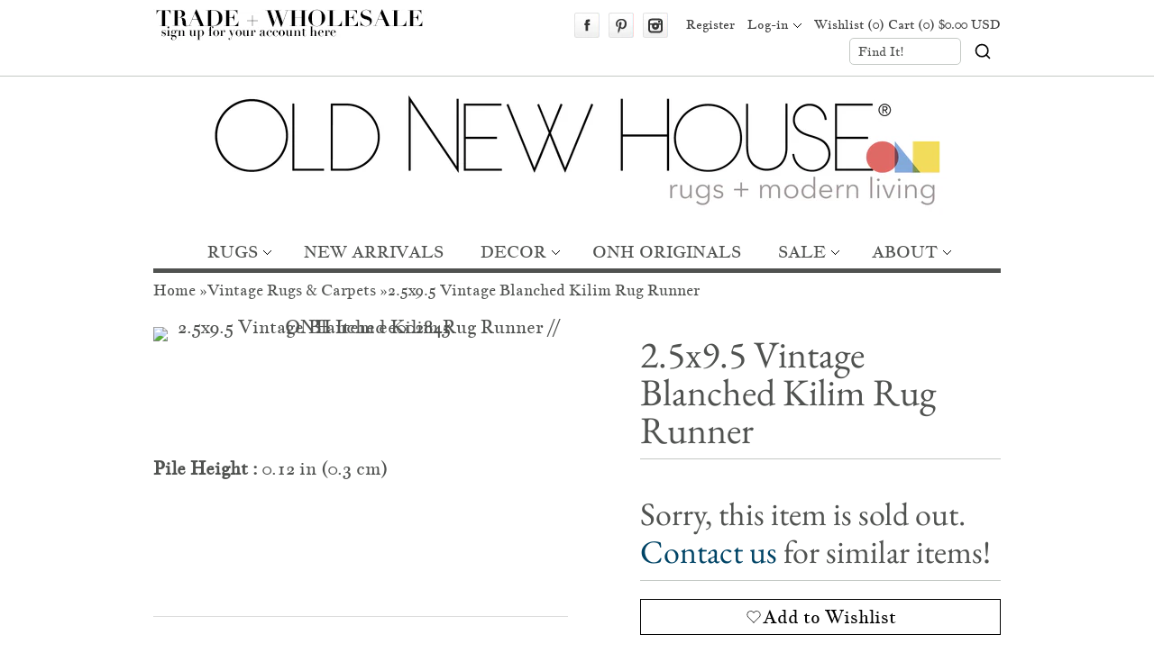

--- FILE ---
content_type: text/html; charset=utf-8
request_url: https://oldnewhouse.com/products/2-5x9-5-vintage-blanched-kilim-rug-runner-ee002845
body_size: 34484
content:
<!DOCTYPE HTML>
<html lang="en">
<head>
 
 <meta charset="UTF-8">
 <meta name="viewport" content="width=device-width,initial-scale=1">
 <title>Vintage Kilim Turkish Rug 2&#39;6&quot; x 9&#39;3&quot; | circa 1960s</title>
 <link rel="preconnect" href="https://cdn.shopify.com" />
 
 <!-- Statcounter code for Oldnewhouse.com http://oldnewhouse.com on Shopify -->
 <script type="text/javascript" src="https://www.statcounter.com/counter/counter.js" async></script>
 <script>var sc_project=9282578;var sc_invisible=1;var sc_security="c6de7598";</script>
 <!-- End of Statcounter Code -->
 
 
 <script id="wishlistCommonScript" src="//oldnewhouse.com/cdn/shop/t/177/assets/vt-wishlist-core.js?v=262220180127671741759521181" defer></script>
 <link href="//oldnewhouse.com/cdn/shop/t/177/assets/vt-wishlist-core.css?v=21886909739990051711759521181" rel="stylesheet" type="text/css" media="all" />
 
 <script>
 window.baseConfig= {template: "product"}
 window.shopEmail = "md@oldnewhouse.com";
 //Indicate to do image fade-in
 document.documentElement.classList.add('doimgfade');
 //Global colours
 var color_body_bg = '#ffffff';
 var color_divider = '#c4c9c5';
 //For Ajax
 var Shopify = Shopify || {};
 Shopify.money_format = '${{amount}}';
 //Acquire loading graphic asap
 var loadingGraphic = new Image();
 loadingGraphic.src = '//oldnewhouse.com/cdn/shop/t/177/assets/loader-white.gif?v=16963901558251759151759521181';
 
 var productsPerRow = 4;
 
 var vertSnapWidth = 768;//When window is under this width, everything is vertically aligned
 var thumbZoomOptions = {
 zoomType: 'innerzoom',
 lens:true,
 
 preloadImages: !!!('ontouchstart' in window) ? 1 : 0, //Only repload if not touch
 
 alwaysOn:false,
 title:false,
 showEffect:'fadein',
 hideEffect:'fadeout',
 preloadText:'',
 blockClicks: false
 };
 function unhide(divID){
 var item = document.getElementById(divID);
  if (item) {
  item.className=(item.className=='hidden')?'unhidden':'hidden';}
 }
 function hide(divID){
 var item1 = document.getElementById(divID);
  if (item1) {
  item1.className=(item1.className=='unhidden')?'hidden':'unhidden';}
 }
 window.lazyLoadOptions = {
 elements_selector: ".lazy",
 threshold: 600
 };
 window.addEventListener(
 "LazyLoad::Initialized",
 function (event) {
 window.lazyLoadInstance = event.detail.instance;
 },
 false
 );
 </script><script src="//oldnewhouse.com/cdn/shop/t/177/assets/jquery_new.min.js?v=4571220430057571151759521181"></script><link href="//oldnewhouse.com/cdn/shop/t/177/assets/style.scss.css?v=123639247527133491471766963439" rel="stylesheet" type="text/css" media="all" />
 

 
<link href="//oldnewhouse.com/cdn/shop/t/177/assets/jquery_new.min.js?v=4571220430057571151759521181" as="script" rel="preload">
 <script src="//oldnewhouse.com/cdn/shop/t/177/assets/lazyload.min.js?v=62935033644323348571759521181" defer></script>
 <script src="//oldnewhouse.com/cdn/shop/t/177/assets/jquery.elastislide.js?v=25922479593545241091759521181" defer></script>
 <script src="//oldnewhouse.com/cdn/shopifycloud/storefront/assets/themes_support/api.jquery-7ab1a3a4.js" defer></script>
 
 <script src="//oldnewhouse.com/cdn/shop/t/177/assets/slick.min.js?v=71779134894361685811759521181" defer></script>
 
 
 <script src="//oldnewhouse.com/cdn/shop/t/177/assets/slimbox2.js?v=124147528050622793101759521181" defer></script>
 
 
 <script src="//oldnewhouse.com/cdn/shopifycloud/storefront/assets/themes_support/option_selection-b017cd28.js" defer></script>
 <script src="//oldnewhouse.com/cdn/shop/t/177/assets/jquery.jqzoom-core-pack.js?v=102204833263105457901759521181" defer></script>
 
 
 
 
 <script src="//oldnewhouse.com/cdn/shop/t/177/assets/globalRecommendations.js?v=62895990097231545411762871556" defer></script>
 <script src="//oldnewhouse.com/cdn/shop/t/177/assets/quickView.js?v=82200473461572737721759521593" defer></script>
 
 
 
 
 
 
 
 
 
 <script>window.performance && window.performance.mark && window.performance.mark('shopify.content_for_header.start');</script><meta name="google-site-verification" content="Kmwas_7Khb13LpA5IzDEXE-0x1kfP7AUF8ta-5IGtno">
<meta id="shopify-digital-wallet" name="shopify-digital-wallet" content="/2649775/digital_wallets/dialog">
<meta name="shopify-checkout-api-token" content="514ceb10cccbc5a712bde669d5dd4c4a">
<meta id="in-context-paypal-metadata" data-shop-id="2649775" data-venmo-supported="true" data-environment="production" data-locale="en_US" data-paypal-v4="true" data-currency="USD">
<link rel="alternate" type="application/json+oembed" href="https://oldnewhouse.com/products/2-5x9-5-vintage-blanched-kilim-rug-runner-ee002845.oembed">
<script async="async" src="/checkouts/internal/preloads.js?locale=en-US"></script>
<link rel="preconnect" href="https://shop.app" crossorigin="anonymous">
<script async="async" src="https://shop.app/checkouts/internal/preloads.js?locale=en-US&shop_id=2649775" crossorigin="anonymous"></script>
<script id="apple-pay-shop-capabilities" type="application/json">{"shopId":2649775,"countryCode":"US","currencyCode":"USD","merchantCapabilities":["supports3DS"],"merchantId":"gid:\/\/shopify\/Shop\/2649775","merchantName":"Old New House®","requiredBillingContactFields":["postalAddress","email","phone"],"requiredShippingContactFields":["postalAddress","email","phone"],"shippingType":"shipping","supportedNetworks":["visa","masterCard","amex","discover","elo","jcb"],"total":{"type":"pending","label":"Old New House®","amount":"1.00"},"shopifyPaymentsEnabled":true,"supportsSubscriptions":true}</script>
<script id="shopify-features" type="application/json">{"accessToken":"514ceb10cccbc5a712bde669d5dd4c4a","betas":["rich-media-storefront-analytics"],"domain":"oldnewhouse.com","predictiveSearch":true,"shopId":2649775,"locale":"en"}</script>
<script>var Shopify = Shopify || {};
Shopify.shop = "frieddill.myshopify.com";
Shopify.locale = "en";
Shopify.currency = {"active":"USD","rate":"1.0"};
Shopify.country = "US";
Shopify.theme = {"name":"MAIN THEME NEW APP 20251209 - STICKY","id":135599751230,"schema_name":null,"schema_version":null,"theme_store_id":null,"role":"main"};
Shopify.theme.handle = "null";
Shopify.theme.style = {"id":null,"handle":null};
Shopify.cdnHost = "oldnewhouse.com/cdn";
Shopify.routes = Shopify.routes || {};
Shopify.routes.root = "/";</script>
<script type="module">!function(o){(o.Shopify=o.Shopify||{}).modules=!0}(window);</script>
<script>!function(o){function n(){var o=[];function n(){o.push(Array.prototype.slice.apply(arguments))}return n.q=o,n}var t=o.Shopify=o.Shopify||{};t.loadFeatures=n(),t.autoloadFeatures=n()}(window);</script>
<script>
 window.ShopifyPay = window.ShopifyPay || {};
 window.ShopifyPay.apiHost = "shop.app\/pay";
 window.ShopifyPay.redirectState = null;
</script>
<script id="shop-js-analytics" type="application/json">{"pageType":"product"}</script>
<script defer="defer" async type="module" src="//oldnewhouse.com/cdn/shopifycloud/shop-js/modules/v2/client.init-shop-cart-sync_DtuiiIyl.en.esm.js"></script>
<script defer="defer" async type="module" src="//oldnewhouse.com/cdn/shopifycloud/shop-js/modules/v2/chunk.common_CUHEfi5Q.esm.js"></script>
<script type="module">
 await import("//oldnewhouse.com/cdn/shopifycloud/shop-js/modules/v2/client.init-shop-cart-sync_DtuiiIyl.en.esm.js");
await import("//oldnewhouse.com/cdn/shopifycloud/shop-js/modules/v2/chunk.common_CUHEfi5Q.esm.js");
 window.Shopify.SignInWithShop?.initShopCartSync?.({"fedCMEnabled":true,"windoidEnabled":true});
</script>
<script>
 window.Shopify = window.Shopify || {};
 if (!window.Shopify.featureAssets) window.Shopify.featureAssets = {};
 window.Shopify.featureAssets['shop-js'] = {"shop-cart-sync":["modules/v2/client.shop-cart-sync_DFoTY42P.en.esm.js","modules/v2/chunk.common_CUHEfi5Q.esm.js"],"init-fed-cm":["modules/v2/client.init-fed-cm_D2UNy1i2.en.esm.js","modules/v2/chunk.common_CUHEfi5Q.esm.js"],"init-shop-email-lookup-coordinator":["modules/v2/client.init-shop-email-lookup-coordinator_BQEe2rDt.en.esm.js","modules/v2/chunk.common_CUHEfi5Q.esm.js"],"shop-cash-offers":["modules/v2/client.shop-cash-offers_3CTtReFF.en.esm.js","modules/v2/chunk.common_CUHEfi5Q.esm.js","modules/v2/chunk.modal_BewljZkx.esm.js"],"shop-button":["modules/v2/client.shop-button_C6oxCjDL.en.esm.js","modules/v2/chunk.common_CUHEfi5Q.esm.js"],"init-windoid":["modules/v2/client.init-windoid_5pix8xhK.en.esm.js","modules/v2/chunk.common_CUHEfi5Q.esm.js"],"avatar":["modules/v2/client.avatar_BTnouDA3.en.esm.js"],"init-shop-cart-sync":["modules/v2/client.init-shop-cart-sync_DtuiiIyl.en.esm.js","modules/v2/chunk.common_CUHEfi5Q.esm.js"],"shop-toast-manager":["modules/v2/client.shop-toast-manager_BYv_8cH1.en.esm.js","modules/v2/chunk.common_CUHEfi5Q.esm.js"],"pay-button":["modules/v2/client.pay-button_FnF9EIkY.en.esm.js","modules/v2/chunk.common_CUHEfi5Q.esm.js"],"shop-login-button":["modules/v2/client.shop-login-button_CH1KUpOf.en.esm.js","modules/v2/chunk.common_CUHEfi5Q.esm.js","modules/v2/chunk.modal_BewljZkx.esm.js"],"init-customer-accounts-sign-up":["modules/v2/client.init-customer-accounts-sign-up_aj7QGgYS.en.esm.js","modules/v2/client.shop-login-button_CH1KUpOf.en.esm.js","modules/v2/chunk.common_CUHEfi5Q.esm.js","modules/v2/chunk.modal_BewljZkx.esm.js"],"init-shop-for-new-customer-accounts":["modules/v2/client.init-shop-for-new-customer-accounts_NbnYRf_7.en.esm.js","modules/v2/client.shop-login-button_CH1KUpOf.en.esm.js","modules/v2/chunk.common_CUHEfi5Q.esm.js","modules/v2/chunk.modal_BewljZkx.esm.js"],"init-customer-accounts":["modules/v2/client.init-customer-accounts_ppedhqCH.en.esm.js","modules/v2/client.shop-login-button_CH1KUpOf.en.esm.js","modules/v2/chunk.common_CUHEfi5Q.esm.js","modules/v2/chunk.modal_BewljZkx.esm.js"],"shop-follow-button":["modules/v2/client.shop-follow-button_CMIBBa6u.en.esm.js","modules/v2/chunk.common_CUHEfi5Q.esm.js","modules/v2/chunk.modal_BewljZkx.esm.js"],"lead-capture":["modules/v2/client.lead-capture_But0hIyf.en.esm.js","modules/v2/chunk.common_CUHEfi5Q.esm.js","modules/v2/chunk.modal_BewljZkx.esm.js"],"checkout-modal":["modules/v2/client.checkout-modal_BBxc70dQ.en.esm.js","modules/v2/chunk.common_CUHEfi5Q.esm.js","modules/v2/chunk.modal_BewljZkx.esm.js"],"shop-login":["modules/v2/client.shop-login_hM3Q17Kl.en.esm.js","modules/v2/chunk.common_CUHEfi5Q.esm.js","modules/v2/chunk.modal_BewljZkx.esm.js"],"payment-terms":["modules/v2/client.payment-terms_CAtGlQYS.en.esm.js","modules/v2/chunk.common_CUHEfi5Q.esm.js","modules/v2/chunk.modal_BewljZkx.esm.js"]};
</script>
<script>(function() {
 var isLoaded = false;
 function asyncLoad() {
 if (isLoaded) return;
 isLoaded = true;
 var urls = ["https:\/\/www.improvedcontactform.com\/icf.js?shop=frieddill.myshopify.com","\/\/code.tidio.co\/gwirrd3zrc2uxofbpulmdukawuw60osj.js?shop=frieddill.myshopify.com","https:\/\/cdn-widgetsrepository.yotpo.com\/v1\/loader\/MVQpKJJdIfji3bTMgkkpTK13HiPioBYS7zKfDTdg?shop=frieddill.myshopify.com"];
 for (var i = 0; i < urls.length; i++) {
 var s = document.createElement('script');
 s.type = 'text/javascript';
 s.async = true;
 s.src = urls[i];
 var x = document.getElementsByTagName('script')[0];
 x.parentNode.insertBefore(s, x);
 }
 };
 document.addEventListener('StartAsyncLoading',function(event){asyncLoad();});if(window.attachEvent) {
 window.attachEvent('onload', function(){});
 } else {
 window.addEventListener('load', function(){}, false);
 }
})();</script>
<script id="__st">var __st={"a":2649775,"offset":-18000,"reqid":"95664ac1-8c65-47d8-af5e-0dc18b19ba54-1767555234","pageurl":"oldnewhouse.com\/products\/2-5x9-5-vintage-blanched-kilim-rug-runner-ee002845","u":"9b2e40c5af6f","p":"product","rtyp":"product","rid":10759829138};</script>
<script>window.ShopifyPaypalV4VisibilityTracking = true;</script>
<script id="captcha-bootstrap">!function(){'use strict';const t='contact',e='account',n='new_comment',o=[[t,t],['blogs',n],['comments',n],[t,'customer']],c=[[e,'customer_login'],[e,'guest_login'],[e,'recover_customer_password'],[e,'create_customer']],r=t=>t.map((([t,e])=>`form[action*='/${t}']:not([data-nocaptcha='true']) input[name='form_type'][value='${e}']`)).join(','),a=t=>()=>t?[...document.querySelectorAll(t)].map((t=>t.form)):[];function s(){const t=[...o],e=r(t);return a(e)}const i='password',u='form_key',d=['recaptcha-v3-token','g-recaptcha-response','h-captcha-response',i],f=()=>{try{return window.sessionStorage}catch{return}},m='__shopify_v',_=t=>t.elements[u];function p(t,e,n=!1){try{const o=window.sessionStorage,c=JSON.parse(o.getItem(e)),{data:r}=function(t){const{data:e,action:n}=t;return t[m]||n?{data:e,action:n}:{data:t,action:n}}(c);for(const[e,n]of Object.entries(r))t.elements[e]&&(t.elements[e].value=n);n&&o.removeItem(e)}catch(o){console.error('form repopulation failed',{error:o})}}const l='form_type',E='cptcha';function T(t){t.dataset[E]=!0}const w=window,h=w.document,L='Shopify',v='ce_forms',y='captcha';let A=!1;((t,e)=>{const n=(g='f06e6c50-85a8-45c8-87d0-21a2b65856fe',I='https://cdn.shopify.com/shopifycloud/storefront-forms-hcaptcha/ce_storefront_forms_captcha_hcaptcha.v1.5.2.iife.js',D={infoText:'Protected by hCaptcha',privacyText:'Privacy',termsText:'Terms'},(t,e,n)=>{const o=w[L][v],c=o.bindForm;if(c)return c(t,g,e,D).then(n);var r;o.q.push([[t,g,e,D],n]),r=I,A||(h.body.append(Object.assign(h.createElement('script'),{id:'captcha-provider',async:!0,src:r})),A=!0)});var g,I,D;w[L]=w[L]||{},w[L][v]=w[L][v]||{},w[L][v].q=[],w[L][y]=w[L][y]||{},w[L][y].protect=function(t,e){n(t,void 0,e),T(t)},Object.freeze(w[L][y]),function(t,e,n,w,h,L){const[v,y,A,g]=function(t,e,n){const i=e?o:[],u=t?c:[],d=[...i,...u],f=r(d),m=r(i),_=r(d.filter((([t,e])=>n.includes(e))));return[a(f),a(m),a(_),s()]}(w,h,L),I=t=>{const e=t.target;return e instanceof HTMLFormElement?e:e&&e.form},D=t=>v().includes(t);t.addEventListener('submit',(t=>{const e=I(t);if(!e)return;const n=D(e)&&!e.dataset.hcaptchaBound&&!e.dataset.recaptchaBound,o=_(e),c=g().includes(e)&&(!o||!o.value);(n||c)&&t.preventDefault(),c&&!n&&(function(t){try{if(!f())return;!function(t){const e=f();if(!e)return;const n=_(t);if(!n)return;const o=n.value;o&&e.removeItem(o)}(t);const e=Array.from(Array(32),(()=>Math.random().toString(36)[2])).join('');!function(t,e){_(t)||t.append(Object.assign(document.createElement('input'),{type:'hidden',name:u})),t.elements[u].value=e}(t,e),function(t,e){const n=f();if(!n)return;const o=[...t.querySelectorAll(`input[type='${i}']`)].map((({name:t})=>t)),c=[...d,...o],r={};for(const[a,s]of new FormData(t).entries())c.includes(a)||(r[a]=s);n.setItem(e,JSON.stringify({[m]:1,action:t.action,data:r}))}(t,e)}catch(e){console.error('failed to persist form',e)}}(e),e.submit())}));const S=(t,e)=>{t&&!t.dataset[E]&&(n(t,e.some((e=>e===t))),T(t))};for(const o of['focusin','change'])t.addEventListener(o,(t=>{const e=I(t);D(e)&&S(e,y())}));const B=e.get('form_key'),M=e.get(l),P=B&&M;t.addEventListener('DOMContentLoaded',(()=>{const t=y();if(P)for(const e of t)e.elements[l].value===M&&p(e,B);[...new Set([...A(),...v().filter((t=>'true'===t.dataset.shopifyCaptcha))])].forEach((e=>S(e,t)))}))}(h,new URLSearchParams(w.location.search),n,t,e,['guest_login'])})(!1,!0)}();</script>
<script integrity="sha256-4kQ18oKyAcykRKYeNunJcIwy7WH5gtpwJnB7kiuLZ1E=" data-source-attribution="shopify.loadfeatures" defer="defer" src="//oldnewhouse.com/cdn/shopifycloud/storefront/assets/storefront/load_feature-a0a9edcb.js" crossorigin="anonymous"></script>
<script crossorigin="anonymous" defer="defer" src="//oldnewhouse.com/cdn/shopifycloud/storefront/assets/shopify_pay/storefront-65b4c6d7.js?v=20250812"></script>
<script data-source-attribution="shopify.dynamic_checkout.dynamic.init">var Shopify=Shopify||{};Shopify.PaymentButton=Shopify.PaymentButton||{isStorefrontPortableWallets:!0,init:function(){window.Shopify.PaymentButton.init=function(){};var t=document.createElement("script");t.src="https://oldnewhouse.com/cdn/shopifycloud/portable-wallets/latest/portable-wallets.en.js",t.type="module",document.head.appendChild(t)}};
</script>
<script data-source-attribution="shopify.dynamic_checkout.buyer_consent">
 function portableWalletsHideBuyerConsent(e){var t=document.getElementById("shopify-buyer-consent"),n=document.getElementById("shopify-subscription-policy-button");t&&n&&(t.classList.add("hidden"),t.setAttribute("aria-hidden","true"),n.removeEventListener("click",e))}function portableWalletsShowBuyerConsent(e){var t=document.getElementById("shopify-buyer-consent"),n=document.getElementById("shopify-subscription-policy-button");t&&n&&(t.classList.remove("hidden"),t.removeAttribute("aria-hidden"),n.addEventListener("click",e))}window.Shopify?.PaymentButton&&(window.Shopify.PaymentButton.hideBuyerConsent=portableWalletsHideBuyerConsent,window.Shopify.PaymentButton.showBuyerConsent=portableWalletsShowBuyerConsent);
</script>
<script data-source-attribution="shopify.dynamic_checkout.cart.bootstrap">document.addEventListener("DOMContentLoaded",(function(){function t(){return document.querySelector("shopify-accelerated-checkout-cart, shopify-accelerated-checkout")}if(t())Shopify.PaymentButton.init();else{new MutationObserver((function(e,n){t()&&(Shopify.PaymentButton.init(),n.disconnect())})).observe(document.body,{childList:!0,subtree:!0})}}));
</script>
<link id="shopify-accelerated-checkout-styles" rel="stylesheet" media="screen" href="https://oldnewhouse.com/cdn/shopifycloud/portable-wallets/latest/accelerated-checkout-backwards-compat.css" crossorigin="anonymous">
<style id="shopify-accelerated-checkout-cart">
        #shopify-buyer-consent {
  margin-top: 1em;
  display: inline-block;
  width: 100%;
}

#shopify-buyer-consent.hidden {
  display: none;
}

#shopify-subscription-policy-button {
  background: none;
  border: none;
  padding: 0;
  text-decoration: underline;
  font-size: inherit;
  cursor: pointer;
}

#shopify-subscription-policy-button::before {
  box-shadow: none;
}

      </style>

<script>window.performance && window.performance.mark && window.performance.mark('shopify.content_for_header.end');</script>
 <meta name="description" content=":: Horizontal stripes in varying degrees of banded thickness. Colors and shades include: Antique ivory, ivory, silver, charcoal, chocolate brown, dark dusty rose, dark mauve, pale tangerine orange, pale seafoam green, and oxidized silver. Condition notes: Showing minimal signs of wear, although one area of tinting to t"><link rel="canonical" href="https://oldnewhouse.com/products/2-5x9-5-vintage-blanched-kilim-rug-runner-ee002845" /><link rel="shortcut icon" type="image/x-icon" href="//oldnewhouse.com/cdn/shop/t/177/assets/favicon.png?v=20653584765790351991759521181">
<link href="https://cdn.shopify.com/s/files/1/0264/9775/files/57x57-ONH-logo.png?11145925863458455643" rel="apple-touch-icon" />
<link href="https://cdn.shopify.com/s/files/1/0264/9775/files/76x76-ONH-logo.png?11145925863458455643" rel="apple-touch-icon" sizes="76x76" />
<link href="https://cdn.shopify.com/s/files/1/0264/9775/files/120x120-ONH-logo.png?11145925863458455643" rel="apple-touch-icon" sizes="120x120" />
<link href="https://cdn.shopify.com/s/files/1/0264/9775/files/152x152-ONH-logo.png?11145925863458455643" rel="apple-touch-icon" sizes="152x152" />
<link href="https://cdn.shopify.com/s/files/1/0264/9775/files/180x180-ONH-logo.png?11145925863458455643" rel="apple-touch-icon" sizes="180x180" />
<link href="https://cdn.shopify.com/s/files/1/0264/9775/files/192x192-ONH-logo.png?11145925863458455643" rel="icon" sizes="192x192" />
<link href="https://cdn.shopify.com/s/files/1/0264/9775/files/128x128-ONH-logo.png?11145925863458455643" rel="icon" sizes="128x128" />
<meta property="og:site_name" content="Old New House®" /><meta property="og:image" content="//oldnewhouse.com/cdn/shop/products/ee002845-vintage-blanched-kilim-rug-runner-2-5x9-5-00_large.jpg?v=1571267968" />
 <meta property="og:description" content="" />
 <meta property="og:title" content="2.5x9.5 Vintage Blanched Kilim Rug Runner - Old New House®" />
 <meta property="og:type" content="product" />
 <meta property="og:url" content="https://oldnewhouse.com/products/2-5x9-5-vintage-blanched-kilim-rug-runner-ee002845" /><meta name="geography" content="United States of America">
<meta name="copyright" content="OldNewHouse.com">
<meta name="identifier-URL" content="OldNewHouse.com">
<meta name="distribution" content="Global">
<meta name="Rating" content="Public">
<meta name="Content-Language" content="en-us">
<meta name="robots" content="index, follow">
<meta name="google-translate-customization" content="22f96e7cc99103d5-c19b9f5ef7c869be-g58e4c73abbf83f21-f">
<meta name="p:domain_verify" content="9cfb354b2c721e4f5f540c7d09d83e07"/>
<meta name="msvalidate.01" content="1057655A082FF8262B83AE089AE18E29">
<script type="application/ld+json">
 {
 "@context": "https://schema.org",
 "@type": "BreadcrumbList",
 "itemListElement": [
 {
 "@type": "ListItem",
 "position": 1,
 "name": "Home",
 "item": "https://oldnewhouse.com"
 }
 
 ,{
 "@type": "ListItem",
 "position": 2,
 "name": "Vintage Rugs &amp; Carpets",
 "item": "https://oldnewhouse.com/collections/vintage-rugs-carpets"
 },
 {
 "@type": "ListItem",
 "position": 3,
 "name": "2.5x9.5 Vintage Blanched Kilim Rug Runner",
 "item": "https://oldnewhouse.com/products/2-5x9-5-vintage-blanched-kilim-rug-runner-ee002845"
 }
 
 ]
 }
 </script>
<!-- BEGIN app block: shopify://apps/wishlist-vtn-onh/blocks/wishlist-embed/cf981ff9-c78e-41d0-8500-b297a273ac3a --><script>
  const vtWishlistText = {
    price : 'Translation missing: en.price.minprice.label',
    emptyWishlistPageHeading : "Translation missing: en.wishlistPage.emptyWishlistMessage.heading",
    emptyWishlistPageCustomerMessage : `Translation missing: en.wishlistPage.emptyWishlistMessage.emptyWishlistPageCustomerMessage_html`,
    emptyWishlistPageGuestMessage : `Translation missing: en.wishlistPage.emptyWishlistMessage.emptyWishlistPageGuestMessage_html`,
    askToLogin : `Translation missing: en.wishlistPage.askToLogin_html`,
    wishlistPageHeader: "Translation missing: en.wishlistPage.header"
  }
  if(!window.vtScript)
    window.vtScript = [];
</script>
<script id="vtSettings" type="application/json">
{
  "config": {
    "shopDomain": "frieddill.myshopify.com",
    "customerId": "",
    "shopId": "2649775",
    "storefrontAccessToken": "d19e94f7cf2ed3b09b93b3d1befe9e81",
    "version": "2023-01"
  },
  "settings": {
    "wishlistPageUrl": ""
  }
}
</script>


<!-- END app block --><link href="https://monorail-edge.shopifysvc.com" rel="dns-prefetch">
<script>(function(){if ("sendBeacon" in navigator && "performance" in window) {try {var session_token_from_headers = performance.getEntriesByType('navigation')[0].serverTiming.find(x => x.name == '_s').description;} catch {var session_token_from_headers = undefined;}var session_cookie_matches = document.cookie.match(/_shopify_s=([^;]*)/);var session_token_from_cookie = session_cookie_matches && session_cookie_matches.length === 2 ? session_cookie_matches[1] : "";var session_token = session_token_from_headers || session_token_from_cookie || "";function handle_abandonment_event(e) {var entries = performance.getEntries().filter(function(entry) {return /monorail-edge.shopifysvc.com/.test(entry.name);});if (!window.abandonment_tracked && entries.length === 0) {window.abandonment_tracked = true;var currentMs = Date.now();var navigation_start = performance.timing.navigationStart;var payload = {shop_id: 2649775,url: window.location.href,navigation_start,duration: currentMs - navigation_start,session_token,page_type: "product"};window.navigator.sendBeacon("https://monorail-edge.shopifysvc.com/v1/produce", JSON.stringify({schema_id: "online_store_buyer_site_abandonment/1.1",payload: payload,metadata: {event_created_at_ms: currentMs,event_sent_at_ms: currentMs}}));}}window.addEventListener('pagehide', handle_abandonment_event);}}());</script>
<script id="web-pixels-manager-setup">(function e(e,d,r,n,o){if(void 0===o&&(o={}),!Boolean(null===(a=null===(i=window.Shopify)||void 0===i?void 0:i.analytics)||void 0===a?void 0:a.replayQueue)){var i,a;window.Shopify=window.Shopify||{};var t=window.Shopify;t.analytics=t.analytics||{};var s=t.analytics;s.replayQueue=[],s.publish=function(e,d,r){return s.replayQueue.push([e,d,r]),!0};try{self.performance.mark("wpm:start")}catch(e){}var l=function(){var e={modern:/Edge?\/(1{2}[4-9]|1[2-9]\d|[2-9]\d{2}|\d{4,})\.\d+(\.\d+|)|Firefox\/(1{2}[4-9]|1[2-9]\d|[2-9]\d{2}|\d{4,})\.\d+(\.\d+|)|Chrom(ium|e)\/(9{2}|\d{3,})\.\d+(\.\d+|)|(Maci|X1{2}).+ Version\/(15\.\d+|(1[6-9]|[2-9]\d|\d{3,})\.\d+)([,.]\d+|)( \(\w+\)|)( Mobile\/\w+|) Safari\/|Chrome.+OPR\/(9{2}|\d{3,})\.\d+\.\d+|(CPU[ +]OS|iPhone[ +]OS|CPU[ +]iPhone|CPU IPhone OS|CPU iPad OS)[ +]+(15[._]\d+|(1[6-9]|[2-9]\d|\d{3,})[._]\d+)([._]\d+|)|Android:?[ /-](13[3-9]|1[4-9]\d|[2-9]\d{2}|\d{4,})(\.\d+|)(\.\d+|)|Android.+Firefox\/(13[5-9]|1[4-9]\d|[2-9]\d{2}|\d{4,})\.\d+(\.\d+|)|Android.+Chrom(ium|e)\/(13[3-9]|1[4-9]\d|[2-9]\d{2}|\d{4,})\.\d+(\.\d+|)|SamsungBrowser\/([2-9]\d|\d{3,})\.\d+/,legacy:/Edge?\/(1[6-9]|[2-9]\d|\d{3,})\.\d+(\.\d+|)|Firefox\/(5[4-9]|[6-9]\d|\d{3,})\.\d+(\.\d+|)|Chrom(ium|e)\/(5[1-9]|[6-9]\d|\d{3,})\.\d+(\.\d+|)([\d.]+$|.*Safari\/(?![\d.]+ Edge\/[\d.]+$))|(Maci|X1{2}).+ Version\/(10\.\d+|(1[1-9]|[2-9]\d|\d{3,})\.\d+)([,.]\d+|)( \(\w+\)|)( Mobile\/\w+|) Safari\/|Chrome.+OPR\/(3[89]|[4-9]\d|\d{3,})\.\d+\.\d+|(CPU[ +]OS|iPhone[ +]OS|CPU[ +]iPhone|CPU IPhone OS|CPU iPad OS)[ +]+(10[._]\d+|(1[1-9]|[2-9]\d|\d{3,})[._]\d+)([._]\d+|)|Android:?[ /-](13[3-9]|1[4-9]\d|[2-9]\d{2}|\d{4,})(\.\d+|)(\.\d+|)|Mobile Safari.+OPR\/([89]\d|\d{3,})\.\d+\.\d+|Android.+Firefox\/(13[5-9]|1[4-9]\d|[2-9]\d{2}|\d{4,})\.\d+(\.\d+|)|Android.+Chrom(ium|e)\/(13[3-9]|1[4-9]\d|[2-9]\d{2}|\d{4,})\.\d+(\.\d+|)|Android.+(UC? ?Browser|UCWEB|U3)[ /]?(15\.([5-9]|\d{2,})|(1[6-9]|[2-9]\d|\d{3,})\.\d+)\.\d+|SamsungBrowser\/(5\.\d+|([6-9]|\d{2,})\.\d+)|Android.+MQ{2}Browser\/(14(\.(9|\d{2,})|)|(1[5-9]|[2-9]\d|\d{3,})(\.\d+|))(\.\d+|)|K[Aa][Ii]OS\/(3\.\d+|([4-9]|\d{2,})\.\d+)(\.\d+|)/},d=e.modern,r=e.legacy,n=navigator.userAgent;return n.match(d)?"modern":n.match(r)?"legacy":"unknown"}(),u="modern"===l?"modern":"legacy",c=(null!=n?n:{modern:"",legacy:""})[u],f=function(e){return[e.baseUrl,"/wpm","/b",e.hashVersion,"modern"===e.buildTarget?"m":"l",".js"].join("")}({baseUrl:d,hashVersion:r,buildTarget:u}),m=function(e){var d=e.version,r=e.bundleTarget,n=e.surface,o=e.pageUrl,i=e.monorailEndpoint;return{emit:function(e){var a=e.status,t=e.errorMsg,s=(new Date).getTime(),l=JSON.stringify({metadata:{event_sent_at_ms:s},events:[{schema_id:"web_pixels_manager_load/3.1",payload:{version:d,bundle_target:r,page_url:o,status:a,surface:n,error_msg:t},metadata:{event_created_at_ms:s}}]});if(!i)return console&&console.warn&&console.warn("[Web Pixels Manager] No Monorail endpoint provided, skipping logging."),!1;try{return self.navigator.sendBeacon.bind(self.navigator)(i,l)}catch(e){}var u=new XMLHttpRequest;try{return u.open("POST",i,!0),u.setRequestHeader("Content-Type","text/plain"),u.send(l),!0}catch(e){return console&&console.warn&&console.warn("[Web Pixels Manager] Got an unhandled error while logging to Monorail."),!1}}}}({version:r,bundleTarget:l,surface:e.surface,pageUrl:self.location.href,monorailEndpoint:e.monorailEndpoint});try{o.browserTarget=l,function(e){var d=e.src,r=e.async,n=void 0===r||r,o=e.onload,i=e.onerror,a=e.sri,t=e.scriptDataAttributes,s=void 0===t?{}:t,l=document.createElement("script"),u=document.querySelector("head"),c=document.querySelector("body");if(l.async=n,l.src=d,a&&(l.integrity=a,l.crossOrigin="anonymous"),s)for(var f in s)if(Object.prototype.hasOwnProperty.call(s,f))try{l.dataset[f]=s[f]}catch(e){}if(o&&l.addEventListener("load",o),i&&l.addEventListener("error",i),u)u.appendChild(l);else{if(!c)throw new Error("Did not find a head or body element to append the script");c.appendChild(l)}}({src:f,async:!0,onload:function(){if(!function(){var e,d;return Boolean(null===(d=null===(e=window.Shopify)||void 0===e?void 0:e.analytics)||void 0===d?void 0:d.initialized)}()){var d=window.webPixelsManager.init(e)||void 0;if(d){var r=window.Shopify.analytics;r.replayQueue.forEach((function(e){var r=e[0],n=e[1],o=e[2];d.publishCustomEvent(r,n,o)})),r.replayQueue=[],r.publish=d.publishCustomEvent,r.visitor=d.visitor,r.initialized=!0}}},onerror:function(){return m.emit({status:"failed",errorMsg:"".concat(f," has failed to load")})},sri:function(e){var d=/^sha384-[A-Za-z0-9+/=]+$/;return"string"==typeof e&&d.test(e)}(c)?c:"",scriptDataAttributes:o}),m.emit({status:"loading"})}catch(e){m.emit({status:"failed",errorMsg:(null==e?void 0:e.message)||"Unknown error"})}}})({shopId: 2649775,storefrontBaseUrl: "https://oldnewhouse.com",extensionsBaseUrl: "https://extensions.shopifycdn.com/cdn/shopifycloud/web-pixels-manager",monorailEndpoint: "https://monorail-edge.shopifysvc.com/unstable/produce_batch",surface: "storefront-renderer",enabledBetaFlags: ["2dca8a86","a0d5f9d2"],webPixelsConfigList: [{"id":"239075390","configuration":"{\"config\":\"{\\\"pixel_id\\\":\\\"G-9YYRCRR0CY\\\",\\\"target_country\\\":\\\"US\\\",\\\"gtag_events\\\":[{\\\"type\\\":\\\"search\\\",\\\"action_label\\\":[\\\"G-9YYRCRR0CY\\\",\\\"AW-357638968\\\/arksCOC-7bUCELjGxKoB\\\"]},{\\\"type\\\":\\\"begin_checkout\\\",\\\"action_label\\\":[\\\"G-9YYRCRR0CY\\\",\\\"AW-357638968\\\/KSk5CN2-7bUCELjGxKoB\\\"]},{\\\"type\\\":\\\"view_item\\\",\\\"action_label\\\":[\\\"G-9YYRCRR0CY\\\",\\\"AW-357638968\\\/Qah7CNe-7bUCELjGxKoB\\\",\\\"MC-1XZ4NE1D4W\\\"]},{\\\"type\\\":\\\"purchase\\\",\\\"action_label\\\":[\\\"G-9YYRCRR0CY\\\",\\\"AW-357638968\\\/HWTZCJK77bUCELjGxKoB\\\",\\\"MC-1XZ4NE1D4W\\\"]},{\\\"type\\\":\\\"page_view\\\",\\\"action_label\\\":[\\\"G-9YYRCRR0CY\\\",\\\"AW-357638968\\\/rg1TCI-77bUCELjGxKoB\\\",\\\"MC-1XZ4NE1D4W\\\"]},{\\\"type\\\":\\\"add_payment_info\\\",\\\"action_label\\\":[\\\"G-9YYRCRR0CY\\\",\\\"AW-357638968\\\/l2oFCOO-7bUCELjGxKoB\\\"]},{\\\"type\\\":\\\"add_to_cart\\\",\\\"action_label\\\":[\\\"G-9YYRCRR0CY\\\",\\\"AW-357638968\\\/n05rCNq-7bUCELjGxKoB\\\"]}],\\\"enable_monitoring_mode\\\":false}\"}","eventPayloadVersion":"v1","runtimeContext":"OPEN","scriptVersion":"b2a88bafab3e21179ed38636efcd8a93","type":"APP","apiClientId":1780363,"privacyPurposes":[],"dataSharingAdjustments":{"protectedCustomerApprovalScopes":["read_customer_address","read_customer_email","read_customer_name","read_customer_personal_data","read_customer_phone"]}},{"id":"28508222","configuration":"{\"tagID\":\"2616473005730\"}","eventPayloadVersion":"v1","runtimeContext":"STRICT","scriptVersion":"18031546ee651571ed29edbe71a3550b","type":"APP","apiClientId":3009811,"privacyPurposes":["ANALYTICS","MARKETING","SALE_OF_DATA"],"dataSharingAdjustments":{"protectedCustomerApprovalScopes":["read_customer_address","read_customer_email","read_customer_name","read_customer_personal_data","read_customer_phone"]}},{"id":"shopify-app-pixel","configuration":"{}","eventPayloadVersion":"v1","runtimeContext":"STRICT","scriptVersion":"0450","apiClientId":"shopify-pixel","type":"APP","privacyPurposes":["ANALYTICS","MARKETING"]},{"id":"shopify-custom-pixel","eventPayloadVersion":"v1","runtimeContext":"LAX","scriptVersion":"0450","apiClientId":"shopify-pixel","type":"CUSTOM","privacyPurposes":["ANALYTICS","MARKETING"]}],isMerchantRequest: false,initData: {"shop":{"name":"Old New House®","paymentSettings":{"currencyCode":"USD"},"myshopifyDomain":"frieddill.myshopify.com","countryCode":"US","storefrontUrl":"https:\/\/oldnewhouse.com"},"customer":null,"cart":null,"checkout":null,"productVariants":[{"price":{"amount":1575.0,"currencyCode":"USD"},"product":{"title":"2.5x9.5 Vintage Blanched Kilim Rug Runner","vendor":"Old New House","id":"10759829138","untranslatedTitle":"2.5x9.5 Vintage Blanched Kilim Rug Runner","url":"\/products\/2-5x9-5-vintage-blanched-kilim-rug-runner-ee002845","type":"Sold"},"id":"45505295442","image":{"src":"\/\/oldnewhouse.com\/cdn\/shop\/products\/ee002845-vintage-blanched-kilim-rug-runner-2-5x9-5-00.jpg?v=1571267968"},"sku":"ee002845","title":"2'6\" x 9'3\"","untranslatedTitle":"2'6\" x 9'3\""}],"purchasingCompany":null},},"https://oldnewhouse.com/cdn","da62cc92w68dfea28pcf9825a4m392e00d0",{"modern":"","legacy":""},{"shopId":"2649775","storefrontBaseUrl":"https:\/\/oldnewhouse.com","extensionBaseUrl":"https:\/\/extensions.shopifycdn.com\/cdn\/shopifycloud\/web-pixels-manager","surface":"storefront-renderer","enabledBetaFlags":"[\"2dca8a86\", \"a0d5f9d2\"]","isMerchantRequest":"false","hashVersion":"da62cc92w68dfea28pcf9825a4m392e00d0","publish":"custom","events":"[[\"page_viewed\",{}],[\"product_viewed\",{\"productVariant\":{\"price\":{\"amount\":1575.0,\"currencyCode\":\"USD\"},\"product\":{\"title\":\"2.5x9.5 Vintage Blanched Kilim Rug Runner\",\"vendor\":\"Old New House\",\"id\":\"10759829138\",\"untranslatedTitle\":\"2.5x9.5 Vintage Blanched Kilim Rug Runner\",\"url\":\"\/products\/2-5x9-5-vintage-blanched-kilim-rug-runner-ee002845\",\"type\":\"Sold\"},\"id\":\"45505295442\",\"image\":{\"src\":\"\/\/oldnewhouse.com\/cdn\/shop\/products\/ee002845-vintage-blanched-kilim-rug-runner-2-5x9-5-00.jpg?v=1571267968\"},\"sku\":\"ee002845\",\"title\":\"2'6\\\" x 9'3\\\"\",\"untranslatedTitle\":\"2'6\\\" x 9'3\\\"\"}}]]"});</script><script>
  window.ShopifyAnalytics = window.ShopifyAnalytics || {};
  window.ShopifyAnalytics.meta = window.ShopifyAnalytics.meta || {};
  window.ShopifyAnalytics.meta.currency = 'USD';
  var meta = {"product":{"id":10759829138,"gid":"gid:\/\/shopify\/Product\/10759829138","vendor":"Old New House","type":"Sold","handle":"2-5x9-5-vintage-blanched-kilim-rug-runner-ee002845","variants":[{"id":45505295442,"price":157500,"name":"2.5x9.5 Vintage Blanched Kilim Rug Runner - 2'6\" x 9'3\"","public_title":"2'6\" x 9'3\"","sku":"ee002845"}],"remote":false},"page":{"pageType":"product","resourceType":"product","resourceId":10759829138,"requestId":"95664ac1-8c65-47d8-af5e-0dc18b19ba54-1767555234"}};
  for (var attr in meta) {
    window.ShopifyAnalytics.meta[attr] = meta[attr];
  }
</script>
<script class="analytics">
  (function () {
    var customDocumentWrite = function(content) {
      var jquery = null;

      if (window.jQuery) {
        jquery = window.jQuery;
      } else if (window.Checkout && window.Checkout.$) {
        jquery = window.Checkout.$;
      }

      if (jquery) {
        jquery('body').append(content);
      }
    };

    var hasLoggedConversion = function(token) {
      if (token) {
        return document.cookie.indexOf('loggedConversion=' + token) !== -1;
      }
      return false;
    }

    var setCookieIfConversion = function(token) {
      if (token) {
        var twoMonthsFromNow = new Date(Date.now());
        twoMonthsFromNow.setMonth(twoMonthsFromNow.getMonth() + 2);

        document.cookie = 'loggedConversion=' + token + '; expires=' + twoMonthsFromNow;
      }
    }

    var trekkie = window.ShopifyAnalytics.lib = window.trekkie = window.trekkie || [];
    if (trekkie.integrations) {
      return;
    }
    trekkie.methods = [
      'identify',
      'page',
      'ready',
      'track',
      'trackForm',
      'trackLink'
    ];
    trekkie.factory = function(method) {
      return function() {
        var args = Array.prototype.slice.call(arguments);
        args.unshift(method);
        trekkie.push(args);
        return trekkie;
      };
    };
    for (var i = 0; i < trekkie.methods.length; i++) {
      var key = trekkie.methods[i];
      trekkie[key] = trekkie.factory(key);
    }
    trekkie.load = function(config) {
      trekkie.config = config || {};
      trekkie.config.initialDocumentCookie = document.cookie;
      var first = document.getElementsByTagName('script')[0];
      var script = document.createElement('script');
      script.type = 'text/javascript';
      script.onerror = function(e) {
        var scriptFallback = document.createElement('script');
        scriptFallback.type = 'text/javascript';
        scriptFallback.onerror = function(error) {
                var Monorail = {
      produce: function produce(monorailDomain, schemaId, payload) {
        var currentMs = new Date().getTime();
        var event = {
          schema_id: schemaId,
          payload: payload,
          metadata: {
            event_created_at_ms: currentMs,
            event_sent_at_ms: currentMs
          }
        };
        return Monorail.sendRequest("https://" + monorailDomain + "/v1/produce", JSON.stringify(event));
      },
      sendRequest: function sendRequest(endpointUrl, payload) {
        // Try the sendBeacon API
        if (window && window.navigator && typeof window.navigator.sendBeacon === 'function' && typeof window.Blob === 'function' && !Monorail.isIos12()) {
          var blobData = new window.Blob([payload], {
            type: 'text/plain'
          });

          if (window.navigator.sendBeacon(endpointUrl, blobData)) {
            return true;
          } // sendBeacon was not successful

        } // XHR beacon

        var xhr = new XMLHttpRequest();

        try {
          xhr.open('POST', endpointUrl);
          xhr.setRequestHeader('Content-Type', 'text/plain');
          xhr.send(payload);
        } catch (e) {
          console.log(e);
        }

        return false;
      },
      isIos12: function isIos12() {
        return window.navigator.userAgent.lastIndexOf('iPhone; CPU iPhone OS 12_') !== -1 || window.navigator.userAgent.lastIndexOf('iPad; CPU OS 12_') !== -1;
      }
    };
    Monorail.produce('monorail-edge.shopifysvc.com',
      'trekkie_storefront_load_errors/1.1',
      {shop_id: 2649775,
      theme_id: 135599751230,
      app_name: "storefront",
      context_url: window.location.href,
      source_url: "//oldnewhouse.com/cdn/s/trekkie.storefront.8f32c7f0b513e73f3235c26245676203e1209161.min.js"});

        };
        scriptFallback.async = true;
        scriptFallback.src = '//oldnewhouse.com/cdn/s/trekkie.storefront.8f32c7f0b513e73f3235c26245676203e1209161.min.js';
        first.parentNode.insertBefore(scriptFallback, first);
      };
      script.async = true;
      script.src = '//oldnewhouse.com/cdn/s/trekkie.storefront.8f32c7f0b513e73f3235c26245676203e1209161.min.js';
      first.parentNode.insertBefore(script, first);
    };
    trekkie.load(
      {"Trekkie":{"appName":"storefront","development":false,"defaultAttributes":{"shopId":2649775,"isMerchantRequest":null,"themeId":135599751230,"themeCityHash":"9698913245478009650","contentLanguage":"en","currency":"USD","eventMetadataId":"256e78ae-4385-4cca-a72b-2ad1322bc6da"},"isServerSideCookieWritingEnabled":true,"monorailRegion":"shop_domain","enabledBetaFlags":["65f19447"]},"Session Attribution":{},"S2S":{"facebookCapiEnabled":false,"source":"trekkie-storefront-renderer","apiClientId":580111}}
    );

    var loaded = false;
    trekkie.ready(function() {
      if (loaded) return;
      loaded = true;

      window.ShopifyAnalytics.lib = window.trekkie;

      var originalDocumentWrite = document.write;
      document.write = customDocumentWrite;
      try { window.ShopifyAnalytics.merchantGoogleAnalytics.call(this); } catch(error) {};
      document.write = originalDocumentWrite;

      window.ShopifyAnalytics.lib.page(null,{"pageType":"product","resourceType":"product","resourceId":10759829138,"requestId":"95664ac1-8c65-47d8-af5e-0dc18b19ba54-1767555234","shopifyEmitted":true});

      var match = window.location.pathname.match(/checkouts\/(.+)\/(thank_you|post_purchase)/)
      var token = match? match[1]: undefined;
      if (!hasLoggedConversion(token)) {
        setCookieIfConversion(token);
        window.ShopifyAnalytics.lib.track("Viewed Product",{"currency":"USD","variantId":45505295442,"productId":10759829138,"productGid":"gid:\/\/shopify\/Product\/10759829138","name":"2.5x9.5 Vintage Blanched Kilim Rug Runner - 2'6\" x 9'3\"","price":"1575.00","sku":"ee002845","brand":"Old New House","variant":"2'6\" x 9'3\"","category":"Sold","nonInteraction":true,"remote":false},undefined,undefined,{"shopifyEmitted":true});
      window.ShopifyAnalytics.lib.track("monorail:\/\/trekkie_storefront_viewed_product\/1.1",{"currency":"USD","variantId":45505295442,"productId":10759829138,"productGid":"gid:\/\/shopify\/Product\/10759829138","name":"2.5x9.5 Vintage Blanched Kilim Rug Runner - 2'6\" x 9'3\"","price":"1575.00","sku":"ee002845","brand":"Old New House","variant":"2'6\" x 9'3\"","category":"Sold","nonInteraction":true,"remote":false,"referer":"https:\/\/oldnewhouse.com\/products\/2-5x9-5-vintage-blanched-kilim-rug-runner-ee002845"});
      }
    });


        var eventsListenerScript = document.createElement('script');
        eventsListenerScript.async = true;
        eventsListenerScript.src = "//oldnewhouse.com/cdn/shopifycloud/storefront/assets/shop_events_listener-3da45d37.js";
        document.getElementsByTagName('head')[0].appendChild(eventsListenerScript);

})();</script>
<script
  defer
  src="https://oldnewhouse.com/cdn/shopifycloud/perf-kit/shopify-perf-kit-2.1.2.min.js"
  data-application="storefront-renderer"
  data-shop-id="2649775"
  data-render-region="gcp-us-central1"
  data-page-type="product"
  data-theme-instance-id="135599751230"
  data-theme-name=""
  data-theme-version=""
  data-monorail-region="shop_domain"
  data-resource-timing-sampling-rate="10"
  data-shs="true"
  data-shs-beacon="true"
  data-shs-export-with-fetch="true"
  data-shs-logs-sample-rate="1"
  data-shs-beacon-endpoint="https://oldnewhouse.com/api/collect"
></script>
</head>
<body class="template-product">
 <noscript><div class="statcounter"><a title="Web Analytics" href="https://statcounter.com/" target="_blank"><img class="statcounter" src="https://c.statcounter.com/9282578/0/c6de7598/1/" alt="Web Analytics" referrerPolicy="no-referrer-when-downgrade"></a></div></noscript>
 
<div id="util-bar" >
 
 <div id="util-bar-login" class="container cf util-bar-upperarea">
 <div class="inputwrap sixteen columns formfields">
 <form action="/account/login" method="post">
 <span class="title">Log-in</span>
  <div class="nameinputcont inputrow">
 <label for="headername" class="hoverlabel">Email address</label>
 <input id="headername" type="text" class="nameinput" name="customer[email]" />
  </div>
 <div class="passwordinputcont inputrow">
 <label for="headerpassword" class="hoverlabel">Password</label>
 <input id="headerpassword" type="password" class="password" name="customer[password]" />
 <span class="forgot"><a href="/account/login" rel="nofollow">Forgot your password?</a></span>
 </div>
  <input type="submit" class="button pink" value="Log-in" />
 </form>
 </div>
 </div>
 
 <div class="container">
 <div class="cartsocialcont text-in-tagline sixteen columns ">
 
 
 <div class="tagline-area tagline">
 
 
  <a href="https://oldnewhouse.com/pages/trade-registration" title="Designer and Wholesale Vintage Rugs">
 <img src="https://cdn.shopify.com/s/files/1/0264/9775/files/trade-graphic.jpg?v=1628617165" alt="Trade Program for Vintage Rugs and Antique Carpets - Exclusive Designer and Wholesale Access">
</a>
 
  
 &nbsp;
 </div>
 
 <div class="actions">
 
 <div class="socialicons actions-item">
 <ul>
  
  
 <li class="facebook"><a title="Follow us on Facebook" target="_blank" href="https://www.facebook.com/oldnewhouse">Facebook</a></li>
  
  
  
  
 <li class="pinterest"><a title="Follow us on Pinterest" target="_blank" href="https://pinterest.com/oldnewhouse">Pinterest</a></li>
  
  
  
 <li class="instagram"><a title="Follow us on Instagram" target="_blank" href="https://www.instagram.com/oldnewhouse">Instagram</a></li>
  
 </ul>
 </div>
 
 
  
 <span class="actions-item"><a href="/account/register" id="customer_register_link">Register</a></span>
  
 <a href="#" class="account logindrop actions-item" rel="nofollow">Log-in</a>
 
 <span class="actions-item">
  <wishlist-count>
  Wishlist (<span>0</span>)
  </wishlist-count>
 </span>
  <a class="actions-item" href="/cart" id="cartsummary">Cart <span id="headercartvals">(0) $0.00 USD</span></a>
 
  <!-- NATIVE SHOPIFY SEARCH BOX FOR DESKTOP LOGGED IN OR OUT -->
  <div id="searchcont" class="inline formfields actions-item dohover">
 <form class="inputrow" action="/search" method="get">
  <label class="hoverlabel" for="searchinput">Find It!</label>
  <input class="search" value="" name="q" id="searchinput" type="text" />
  <input type="submit" value="→" />
 </form>
  </div>
  <!-- END NATIVE SHOPIFY SEARCH BOX FOR DESKTOP LOGGED IN OR OUT -->
 
 </div>
</div>
 
</div>
</div>
 <div class="bodywrap">
 <header id="pageheader" class="container">
 <div id="logo-area" class="sixteen columns"><div id="logo">
 
  <a href="/" class="image-logo"><img src="//oldnewhouse.com/cdn/shop/t/177/assets/logo.png?v=136666704085824224701759521181" width="940" height="147" alt="Old New House®" title="Old New House®" /></a>
 
 </div>
 
 </div>
 <nav class="sixteen columns">
 <div class="mobile-nav">
 <div class="cf">
  <button id="revealnav">Menu</button>
  <!-- NATIVE SHOPIFY SEARCH BOX FOR MOBILE LOGGED IN OR OUT -->
  
  <div class="searchcont inline formfields">
 <form class="inputrow" action="/search" method="get">
 <label class="hoverlabel" for="searchinput">Find It!</label>
 <input class="search" value="" name="q" id="searchinput" type="text" />
 <input type="submit" value="→" />
 </form>
  </div>
  <!-- END NATIVE SHOPIFY SEARCH BOX FOR MOBILE LOGGED IN OR OUT -->
  
 </div>
 <ul>
  
  <li>
 
 
 <a title="New Arrivals" href="https://oldnewhouse.com/collections/new-arrivals">New Arrivals</a>
 
  </li>
  
  <li>
 
 
 <a class="hasdropdown" title="RUGS" href="/collections/rugs">RUGS</a>
 <ul>
 
 <li><a title="Mini Rugs" href="/collections/mini-rugs">Mini Rugs</a></li>
 
 <li><a title="Small Rugs" href="/collections/small-rugs">Small Rugs</a></li>
 
 <li><a title="Area Rugs" href="/collections/area-rugs">Area Rugs</a></li>
 
 <li><a title="Rug Runners" href="/collections/rugs-carpets-runners">Rug Runners</a></li>
 
 <li><a title="Large Rugs" href="/collections/room-size-large-rugs-carpets">Large Rugs</a></li>
 
 <li><a title="Oversize Carpets" href="/collections/oversize-carpets">Oversize Carpets</a></li>
 
 <li><a title="SIZE SEARCH" href="/pages/sizes-filter">SIZE SEARCH</a></li>
 
 </ul>
 
  </li>
  
  <li>
 
 
 <a title="Search Rugs by Size" href="/pages/sizes-filter">Search Rugs by Size</a>
 
  </li>
  
  <li>
 
 
 <a class="hasdropdown" title="Art" href="/collections/art">Art</a>
 <ul>
 
 <li><a title="Antique and Vintage Art" href="/collections/wall-art">Antique and Vintage Art</a></li>
 
 <li><a title="Original Maps" href="/collections/vintage-wall-maps">Original Maps</a></li>
 
 <li><a title="Original Antique Botanical" href="/collections/botanical-art">Original Antique Botanical</a></li>
 
 <li><a title="Made in USA Art " href="/collections/made-in-usa-art">Made in USA Art </a></li>
 
 <li><a title="Felt Flag Banners" href="/collections/felt-flag-pennants">Felt Flag Banners</a></li>
 
 <li><a title="Contemporary Art" href="/collections/contemporary-wall-art">Contemporary Art</a></li>
 
 </ul>
 
  </li>
  
  <li>
 
 
 <a class="hasdropdown" title="Decor" href="/collections/modern-home-decor-and-accent-pieces">Decor</a>
 <ul>
 
 <li><a title="Pillows" href="/collections/made-in-usa-pillows">Pillows</a></li>
 
 <li><a title="Furniture" href="/collections/handmade-furniture">Furniture</a></li>
 
 <li><a title="Baskets & Bowls" href="/collections/baskets-and-storage">Baskets & Bowls</a></li>
 
 <li><a title="Tabletop & Shelf" href="/collections/tabletop-accent">Tabletop & Shelf</a></li>
 
 <li><a title="Maps" href="/collections/vintage-wall-maps">Maps</a></li>
 
 <li><a title="Blankets and Throws" href="/collections/quilts-and-blankets">Blankets and Throws</a></li>
 
 <li><a title="Vintage & Antique Art" href="/collections/wall-art">Vintage & Antique Art</a></li>
 
 <li><a title="Newly Made Art " href="/collections/contemporary-wall-art">Newly Made Art </a></li>
 
 <li><a title="Felt Flag Banners" href="/collections/felt-flag-pennants">Felt Flag Banners</a></li>
 
 <li><a title="ONH Originals" href="/collections/old-new-house-originals">ONH Originals</a></li>
 
 </ul>
 
  </li>
  
  <li>
 
 
 <a title="Furniture" href="/collections/handmade-furniture">Furniture</a>
 
  </li>
  
  <li>
 
 
 <a class="hasdropdown" title="SALE" href="/collections/on-sale">SALE</a>
 <ul>
 
 <li><a title="30% OFF STOREWIDE - DECADE SALE" href="/collections/old-new-house-decade-sale-curated-collection">30% OFF STOREWIDE - DECADE SALE</a></li>
 
 <li><a title="30% OFF SELECT RUGS" href="/collections/luxe-rug-sale">30% OFF SELECT RUGS</a></li>
 
 <li><a title="WINTER RUG SALE " href="/collections/winter-sale">WINTER RUG SALE </a></li>
 
 <li><a title="CLEARANCE (50% OFF OR MORE)" href="https://oldnewhouse.com/collections/clearance">CLEARANCE (50% OFF OR MORE)</a></li>
 
 <li><a title="All On Sale" href="/collections/on-sale">All On Sale</a></li>
 
 </ul>
 
  </li>
  
  <li>
 
 
 <a title="Our Story" href="/pages/our-story">Our Story</a>
 
  </li>
  
  <li>
 
 
 <a title="Press" href="/pages/press">Press</a>
 
  </li>
  
  <li>
 
 
 <a title="Contact Us" href="/pages/contact-us">Contact Us</a>
 
  </li>
  
  <li>
 
 
 <a title="SEARCH" href="/search">SEARCH</a>
 
  </li>
  
 </ul>
 </div>
 
 <ul>
 
  <li class="first">
 
 
 
  
  
  
  <div><a class="hasdropdown" title="RUGS" href="/collections/rugs">RUGS</a></div>
  <ul>
  
  <li><a title="Mini Rugs" href="/collections/mini-rugs">Mini Rugs</a></li>
  
  <li><a title="Small Rugs" href="/collections/small-rugs">Small Rugs</a></li>
  
  <li><a title="Area Rugs" href="/collections/area-rugs">Area Rugs</a></li>
  
  <li><a title="Rug Runners" href="/collections/rugs-carpets-runners">Rug Runners</a></li>
  
  <li><a title="Large Rugs" href="/collections/room-size-large-rugs-carpets">Large Rugs</a></li>
  
  <li><a title="Oversize Carpets" href="/collections/oversize-carpets">Oversize Carpets</a></li>
  
  <li><a title="SIZE SEARCH" href="/pages/sizes-filter">SIZE SEARCH</a></li>
  
 </ul>
  
 
 </li>
 
  <li >
 
 
 
  
  
  
  <div><a title="NEW ARRIVALS" href="https://oldnewhouse.com/collections/new-arrivals">NEW ARRIVALS</a></div>
  
 
 </li>
 
  <li >
 
 
 
  
  
  
  <div><a class="hasdropdown" title="DECOR" href="/collections/modern-home-decor-and-accent-pieces">DECOR</a></div>
  <ul>
  
  <li><a title="Pillows" href="/collections/made-in-usa-pillows">Pillows</a></li>
  
  <li><a title="Furniture" href="/collections/handmade-furniture">Furniture</a></li>
  
  <li><a title="Baskets & Bowls" href="/collections/baskets-and-storage">Baskets & Bowls</a></li>
  
  <li><a title="Tabletop & Shelf" href="/collections/tabletop-accent">Tabletop & Shelf</a></li>
  
  <li><a title="Maps" href="/collections/vintage-wall-maps">Maps</a></li>
  
  <li><a title="Blankets and Throws" href="/collections/quilts-and-blankets">Blankets and Throws</a></li>
  
  <li><a title="Vintage & Antique Art" href="/collections/wall-art">Vintage & Antique Art</a></li>
  
  <li><a title="Newly Made Art " href="/collections/contemporary-wall-art">Newly Made Art </a></li>
  
  <li><a title="Felt Flag Banners" href="/collections/felt-flag-pennants">Felt Flag Banners</a></li>
  
  <li><a title="ONH Originals" href="/collections/old-new-house-originals">ONH Originals</a></li>
  
 </ul>
  
 
 </li>
 
  <li >
 
 
 
  
  
  
  <div><a title="ONH ORIGINALS" href="/collections/old-new-house-originals">ONH ORIGINALS</a></div>
  
 
 </li>
 
  <li >
 
 
 
  
  
  
  <div><a class="hasdropdown" title="SALE" href="/collections/on-sale">SALE</a></div>
  <ul>
  
  <li><a title="30% OFF STOREWIDE - DECADE SALE" href="/collections/old-new-house-decade-sale-curated-collection">30% OFF STOREWIDE - DECADE SALE</a></li>
  
  <li><a title="30% OFF SELECT RUGS" href="/collections/luxe-rug-sale">30% OFF SELECT RUGS</a></li>
  
  <li><a title="WINTER RUG SALE " href="/collections/winter-sale">WINTER RUG SALE </a></li>
  
  <li><a title="CLEARANCE (50% OFF OR MORE)" href="https://oldnewhouse.com/collections/clearance">CLEARANCE (50% OFF OR MORE)</a></li>
  
  <li><a title="All On Sale" href="/collections/on-sale">All On Sale</a></li>
  
 </ul>
  
 
 </li>
 
  <li >
 
 
 
  
  
  
  <div><a class="hasdropdown" title="ABOUT" href="/pages/our-story">ABOUT</a></div>
  <ul>
  
  <li><a title="Our Story" href="/pages/our-story">Our Story</a></li>
  
  <li><a title="Visit us" href="/pages/visit-westchester-ny-rugs">Visit us</a></li>
  
  <li><a title="Press " href="/pages/press">Press </a></li>
  
  <li><a title="Trade Program" href="https://oldnewhouse.com/pages/trade-registration">Trade Program</a></li>
  
  <li><a title="Contact us" href="/pages/contact-us">Contact us</a></li>
  
 </ul>
  
 
 </li>
 
 </ul>
 </nav>
 </header>
 <div id="maincontent" class="container">
 
 
 
 <script>
 (function() {
 const urlParams = new URLSearchParams(window.location.search);
 const viewingHandle = urlParams.get('viewing');
 const path = window.location.pathname;
 // Redirect ONLY if we have a viewing parameter and are NOT already in the collection path
 if (viewingHandle && !path.includes('/collections/')) {
 // Use .replace to avoid cluttering browser history
 window.location.replace('/collections/' + viewingHandle + path + '?viewing=' + viewingHandle);
 }
 })();
</script>


 





<script type="application/ld+json">
 {
 "@context": "https://schema.org",
 "@type": "Product",
 "name": "2.5x9.5 Vintage Blanched Kilim Rug Runner",
 "description": ":: Horizontal stripes in varying degrees of banded thickness. Colors and shades include: Antique ivory, ivory, silver, charcoal, chocolate brown, dark dusty rose, dark mauve, pale tangerine orange, pale seafoam green, and oxidized silver. Condition notes: Showing minimal signs of wear, although one area of tinting to the lower left showing slightly darker range of coloration and minor curve which will correct with proper padding beneath. Fully secured sides and ends. Recently professionally c...",
 "sku": "ee002845",
 "image": [
 
 "https://oldnewhouse.com/cdn/shop/products/ee002845-vintage-blanched-kilim-rug-runner-2-5x9-5-00_2048x.jpg?v=1571267968",
 
 "https://oldnewhouse.com/cdn/shop/products/ee002845-vintage-blanched-kilim-rug-runner-2-5x9-5-01_2048x.jpg?v=1571267968",
 
 "https://oldnewhouse.com/cdn/shop/products/ee002845-vintage-blanched-kilim-rug-runner-2-5x9-5-02_2048x.jpg?v=1571267968",
 
 "https://oldnewhouse.com/cdn/shop/products/ee002845-vintage-blanched-kilim-rug-runner-2-5x9-5-03_2048x.jpg?v=1571267968",
 
 "https://oldnewhouse.com/cdn/shop/products/ee002845-vintage-blanched-kilim-rug-runner-2-5x9-5-04_2048x.jpg?v=1571267968",
 
 "https://oldnewhouse.com/cdn/shop/products/ee002845-vintage-blanched-kilim-rug-runner-2-5x9-5-05_2048x.jpg?v=1571267968",
 
 "https://oldnewhouse.com/cdn/shop/products/ee002845-vintage-blanched-kilim-rug-runner-2-5x9-5-06_2048x.jpg?v=1571267968"
 
 ],
 "brand": {
 "@type": "Brand",
 "name": "Old New House"
 },
 "additionalProperty": [
 {
 "@type": "PropertyValue",
 "name": "Period",
 "value": "1960S"
 },
 {
 "@type": "PropertyValue",
 "name": "material",
 "value": "Wool"
 }
 ,
 {
 "@type": "PropertyValue",
 "name": "shape",
 "value": "Runner"
 }
 ,
 {
 "@type": "PropertyValue",
 "name": "carpetThickness",
 "value": "0.12 in (0.3 cm)"
 }
 ,
 {
 "@type": "PropertyValue",
 "name": "size",
 "value": "2'6\" x 9'3\" (76 cm x 282 cm)"
 }
 ,
 {
 "@type": "PropertyValue",
 "name": "category",
 "value": "Rugs"
 }
 ,
 {
 "@type": "PropertyValue",
 "name": "countryOfOrigin",
 "value": "Turkey"
 }
 ,
 {
 "@type": "PropertyValue",
 "name": "productionDate",
 "value": "1960"
 }
 ,
 {
 "@type": "PropertyValue",
 "name": "construction",
 "value": "Hand-Woven Flatweave, Kilim Weave, Oriental Rug"
 }
 ,
 {
 "@type": "PropertyValue",
 "name": "weight",
 "value": "8 lb"
 }
 ,
 {
 "@type": "PropertyValue",
 "name": "sizeCategory",
 "value": "Runner Rug; Hallway Runner; Kitchen Runner; Entry Hall Runner"
 }
 
 ]
 ,
 "offers": {
 "@type": "Offer",
 "url": "/products/2-5x9-5-vintage-blanched-kilim-rug-runner-ee002845",
 "priceCurrency": "USD",
 "price": "1575.00",
 "itemCondition": "https://schema.org/UsedCondition",
 "availability": "https://schema.org/OutOfStock",
 "priceValidUntil": "2026-01-18",
 
 "shippingDetails": {
 "@type": "OfferShippingDetails",
 "shippingRate": {
 "@type": "MonetaryAmount",
 "value": "0.0",
 "currency": "USD"
 },
 "shippingDestination": {
 "@type": "DefinedRegion",
 "addressCountry": "US"
 },
 "deliveryTime": {
 "@type": "ShippingDeliveryTime",
 "handlingTime": {
 "@type": "QuantitativeValue",
 "minValue": 0,
 "maxValue": 2,
 "unitCode": "d"
 },
 "transitTime": {
 "@type": "QuantitativeValue",
 "minValue": 1,
 "maxValue": 5,
 "unitCode": "d"
 }
 }
 },
 
"hasMerchantReturnPolicy": {
 "@type": "MerchantReturnPolicy",
 "returnPolicyCategory": "https://schema.org/MerchantReturnNotPermitted",
 
 "applicableCountry": "US"
}
 }
 }
 }
 </script>
 <script type="application/ld+json">
 {
 "@context": "https://schema.org",
 "@type": "ImageGallery",
 "name": "2.5x9.5 Vintage Blanched Kilim Rug Runner",
 "hasPart": [
 
 {
 "@type": "ImageObject",
 "contentUrl": "https://oldnewhouse.com/cdn/shop/products/ee002845-vintage-blanched-kilim-rug-runner-2-5x9-5-00_2048x.jpg?v=1571267968",
 "caption": "2.5x9.5 Vintage Blanched Kilim Rug Runner \/\/ ONH Item ee002845"
 },
 
 {
 "@type": "ImageObject",
 "contentUrl": "https://oldnewhouse.com/cdn/shop/products/ee002845-vintage-blanched-kilim-rug-runner-2-5x9-5-01_2048x.jpg?v=1571267968",
 "caption": "2.5x9.5 Vintage Blanched Kilim Rug Runner \/\/ ONH Item ee002845 Image 1"
 },
 
 {
 "@type": "ImageObject",
 "contentUrl": "https://oldnewhouse.com/cdn/shop/products/ee002845-vintage-blanched-kilim-rug-runner-2-5x9-5-02_2048x.jpg?v=1571267968",
 "caption": "2.5x9.5 Vintage Blanched Kilim Rug Runner \/\/ ONH Item ee002845 Image 2"
 },
 
 {
 "@type": "ImageObject",
 "contentUrl": "https://oldnewhouse.com/cdn/shop/products/ee002845-vintage-blanched-kilim-rug-runner-2-5x9-5-03_2048x.jpg?v=1571267968",
 "caption": "2.5x9.5 Vintage Blanched Kilim Rug Runner \/\/ ONH Item ee002845 Image 3"
 },
 
 {
 "@type": "ImageObject",
 "contentUrl": "https://oldnewhouse.com/cdn/shop/products/ee002845-vintage-blanched-kilim-rug-runner-2-5x9-5-04_2048x.jpg?v=1571267968",
 "caption": "2.5x9.5 Vintage Blanched Kilim Rug Runner \/\/ ONH Item ee002845 Image 4"
 },
 
 {
 "@type": "ImageObject",
 "contentUrl": "https://oldnewhouse.com/cdn/shop/products/ee002845-vintage-blanched-kilim-rug-runner-2-5x9-5-05_2048x.jpg?v=1571267968",
 "caption": "2.5x9.5 Vintage Blanched Kilim Rug Runner \/\/ ONH Item ee002845 Image 5"
 },
 
 {
 "@type": "ImageObject",
 "contentUrl": "https://oldnewhouse.com/cdn/shop/products/ee002845-vintage-blanched-kilim-rug-runner-2-5x9-5-06_2048x.jpg?v=1571267968",
 "caption": "2.5x9.5 Vintage Blanched Kilim Rug Runner \/\/ ONH Item ee002845 Image 6"
 }
 
 ]
 }
 </script><!-- Warhouse 3D Model -->
<script src="https://cdn.shopifycloud.com/ar-quicklook-js/assets/v1/shopify3d.js" crossorigin="anonymous" defer></script>
<script type="module">
 (function(s3d) {
 if (!s3d) {
 console.warn('"window.Shopify3d" does not exist. Please ensure you\'ve added the <script> to your theme');
 return;
 }
 
 s3d.mapMetafieldAssets('45505295442', '');
 
 })(window.Shopify3d);
</script>
<div id="crumbs" class="sixteen columns">
 <a href="/" title="Home">Home</a>
 &raquo;<a href="/collections/vintage-rugs-carpets" title="Vintage Rugs & Carpets">Vintage Rugs & Carpets</a>
 &raquo;<span class="current-crumb">2.5x9.5 Vintage Blanched Kilim Rug Runner</span>
</div>

<div id="productinfo"
 class="cf"
 data-featid="10759829138"
 data-featimgurl="//oldnewhouse.com/cdn/shop/products/ee002845-vintage-blanched-kilim-rug-runner-2-5x9-5-00_medium.jpg?v=1571267968"
 data-is-admin="false">
 <meta itemprop="url" content="https://oldnewhouse.com/products/2-5x9-5-vintage-blanched-kilim-rug-runner-ee002845" />
 <meta itemprop="image" content="//oldnewhouse.com/cdn/shop/products/ee002845-vintage-blanched-kilim-rug-runner-2-5x9-5-00_grande.jpg?v=1571267968" />
 
 
 
 
 <div id="product-columns-wrap" class="cf">
 <div id="product-left" class="eight columns">
 
 <div id="gallery-main" class="gallery">
 <div id="rg-gallery-main" class="rg-gallery">
 <div class="rg-image-wrapper-pre">
 <div class="rg-image-pre"><img src="//oldnewhouse.com/cdn/shop/products/ee002845-vintage-blanched-kilim-rug-runner-2-5x9-5-00.jpg?v=1571267968&amp;width=460" alt="2.5x9.5 Vintage Blanched Kilim Rug Runner // ONH Item ee002845" width="460" height="307" loading="eager" class=" component-image" fetchpriority="high" srcset="" sizes="" style="aspect-ratio: 1.499531396438613;" data-image-id="">
</div>
 </div>
 <div class="rg-thumbs" style="display: block ;">
 <!-- Elastislide Carousel Thumbnail Viewer -->
 <div class="es-carousel-wrapper">
 <div class="es-carousel">
  <ul>
 
 
 <li><div class="lightboxElement">
  <a data-title="2.5x9.5 Vintage Blanched Kilim Rug Runner" data-sku="ee002845" data-counter="" href="#" data-width="1200" data-zoom="//oldnewhouse.com/cdn/shop/products/ee002845-vintage-blanched-kilim-rug-runner-2-5x9-5-00.jpg?v=1571267968" data-height="900">
  <img title="2.5x9.5 Vintage Blanched Kilim Rug Runner // ONH Item ee002845" src="//oldnewhouse.com/cdn/shop/products/ee002845-vintage-blanched-kilim-rug-runner-2-5x9-5-00_medium.jpg?v=1571267968" data-large="//oldnewhouse.com/cdn/shop/products/ee002845-vintage-blanched-kilim-rug-runner-2-5x9-5-00_grande.jpg?v=1571267968" data-size="//oldnewhouse.com/cdn/shop/products/ee002845-vintage-blanched-kilim-rug-runner-2-5x9-5-00_grande.jpg?v=1571267968" data-zoom="//oldnewhouse.com/cdn/shop/products/ee002845-vintage-blanched-kilim-rug-runner-2-5x9-5-00.jpg?v=1571267968" alt="2.5x9.5 Vintage Blanched Kilim Rug Runner // ONH Item ee002845" data-description="" />
  </a>
 </div></li>
 
 <li><div class="lightboxElement">
  <a data-title="2.5x9.5 Vintage Blanched Kilim Rug Runner" data-sku="ee002845" data-counter="2" href="#" data-width="1200" data-zoom="//oldnewhouse.com/cdn/shop/products/ee002845-vintage-blanched-kilim-rug-runner-2-5x9-5-01.jpg?v=1571267968" data-height="900">
  <img title="2.5x9.5 Vintage Blanched Kilim Rug Runner // ONH Item ee002845 Image 1" src="//oldnewhouse.com/cdn/shop/products/ee002845-vintage-blanched-kilim-rug-runner-2-5x9-5-01_medium.jpg?v=1571267968" data-large="//oldnewhouse.com/cdn/shop/products/ee002845-vintage-blanched-kilim-rug-runner-2-5x9-5-01_grande.jpg?v=1571267968" data-size="//oldnewhouse.com/cdn/shop/products/ee002845-vintage-blanched-kilim-rug-runner-2-5x9-5-01_grande.jpg?v=1571267968" data-zoom="//oldnewhouse.com/cdn/shop/products/ee002845-vintage-blanched-kilim-rug-runner-2-5x9-5-01.jpg?v=1571267968" alt="2.5x9.5 Vintage Blanched Kilim Rug Runner // ONH Item ee002845 Image 1" data-description="" />
  </a>
 </div></li>
 
 <li><div class="lightboxElement">
  <a data-title="2.5x9.5 Vintage Blanched Kilim Rug Runner" data-sku="ee002845" data-counter="3" href="#" data-width="1200" data-zoom="//oldnewhouse.com/cdn/shop/products/ee002845-vintage-blanched-kilim-rug-runner-2-5x9-5-02.jpg?v=1571267968" data-height="900">
  <img title="2.5x9.5 Vintage Blanched Kilim Rug Runner // ONH Item ee002845 Image 2" src="//oldnewhouse.com/cdn/shop/products/ee002845-vintage-blanched-kilim-rug-runner-2-5x9-5-02_medium.jpg?v=1571267968" data-large="//oldnewhouse.com/cdn/shop/products/ee002845-vintage-blanched-kilim-rug-runner-2-5x9-5-02_grande.jpg?v=1571267968" data-size="//oldnewhouse.com/cdn/shop/products/ee002845-vintage-blanched-kilim-rug-runner-2-5x9-5-02_grande.jpg?v=1571267968" data-zoom="//oldnewhouse.com/cdn/shop/products/ee002845-vintage-blanched-kilim-rug-runner-2-5x9-5-02.jpg?v=1571267968" alt="2.5x9.5 Vintage Blanched Kilim Rug Runner // ONH Item ee002845 Image 2" data-description="" />
  </a>
 </div></li>
 
 <li><div class="lightboxElement">
  <a data-title="2.5x9.5 Vintage Blanched Kilim Rug Runner" data-sku="ee002845" data-counter="4" href="#" data-width="1200" data-zoom="//oldnewhouse.com/cdn/shop/products/ee002845-vintage-blanched-kilim-rug-runner-2-5x9-5-03.jpg?v=1571267968" data-height="900">
  <img title="2.5x9.5 Vintage Blanched Kilim Rug Runner // ONH Item ee002845 Image 3" src="//oldnewhouse.com/cdn/shop/products/ee002845-vintage-blanched-kilim-rug-runner-2-5x9-5-03_medium.jpg?v=1571267968" data-large="//oldnewhouse.com/cdn/shop/products/ee002845-vintage-blanched-kilim-rug-runner-2-5x9-5-03_grande.jpg?v=1571267968" data-size="//oldnewhouse.com/cdn/shop/products/ee002845-vintage-blanched-kilim-rug-runner-2-5x9-5-03_grande.jpg?v=1571267968" data-zoom="//oldnewhouse.com/cdn/shop/products/ee002845-vintage-blanched-kilim-rug-runner-2-5x9-5-03.jpg?v=1571267968" alt="2.5x9.5 Vintage Blanched Kilim Rug Runner // ONH Item ee002845 Image 3" data-description="" />
  </a>
 </div></li>
 
 <li><div class="lightboxElement">
  <a data-title="2.5x9.5 Vintage Blanched Kilim Rug Runner" data-sku="ee002845" data-counter="5" href="#" data-width="1200" data-zoom="//oldnewhouse.com/cdn/shop/products/ee002845-vintage-blanched-kilim-rug-runner-2-5x9-5-04.jpg?v=1571267968" data-height="900">
  <img title="2.5x9.5 Vintage Blanched Kilim Rug Runner // ONH Item ee002845 Image 4" src="//oldnewhouse.com/cdn/shop/products/ee002845-vintage-blanched-kilim-rug-runner-2-5x9-5-04_medium.jpg?v=1571267968" data-large="//oldnewhouse.com/cdn/shop/products/ee002845-vintage-blanched-kilim-rug-runner-2-5x9-5-04_grande.jpg?v=1571267968" data-size="//oldnewhouse.com/cdn/shop/products/ee002845-vintage-blanched-kilim-rug-runner-2-5x9-5-04_grande.jpg?v=1571267968" data-zoom="//oldnewhouse.com/cdn/shop/products/ee002845-vintage-blanched-kilim-rug-runner-2-5x9-5-04.jpg?v=1571267968" alt="2.5x9.5 Vintage Blanched Kilim Rug Runner // ONH Item ee002845 Image 4" data-description="" />
  </a>
 </div></li>
 
 <li><div class="lightboxElement">
  <a data-title="2.5x9.5 Vintage Blanched Kilim Rug Runner" data-sku="ee002845" data-counter="6" href="#" data-width="1200" data-zoom="//oldnewhouse.com/cdn/shop/products/ee002845-vintage-blanched-kilim-rug-runner-2-5x9-5-05.jpg?v=1571267968" data-height="900">
  <img title="2.5x9.5 Vintage Blanched Kilim Rug Runner // ONH Item ee002845 Image 5" src="//oldnewhouse.com/cdn/shop/products/ee002845-vintage-blanched-kilim-rug-runner-2-5x9-5-05_medium.jpg?v=1571267968" data-large="//oldnewhouse.com/cdn/shop/products/ee002845-vintage-blanched-kilim-rug-runner-2-5x9-5-05_grande.jpg?v=1571267968" data-size="//oldnewhouse.com/cdn/shop/products/ee002845-vintage-blanched-kilim-rug-runner-2-5x9-5-05_grande.jpg?v=1571267968" data-zoom="//oldnewhouse.com/cdn/shop/products/ee002845-vintage-blanched-kilim-rug-runner-2-5x9-5-05.jpg?v=1571267968" alt="2.5x9.5 Vintage Blanched Kilim Rug Runner // ONH Item ee002845 Image 5" data-description="" />
  </a>
 </div></li>
 
 <li><div class="lightboxElement">
  <a data-title="2.5x9.5 Vintage Blanched Kilim Rug Runner" data-sku="ee002845" data-counter="7" href="#" data-width="1200" data-zoom="//oldnewhouse.com/cdn/shop/products/ee002845-vintage-blanched-kilim-rug-runner-2-5x9-5-06.jpg?v=1571267968" data-height="900">
  <img title="2.5x9.5 Vintage Blanched Kilim Rug Runner // ONH Item ee002845 Image 6" src="//oldnewhouse.com/cdn/shop/products/ee002845-vintage-blanched-kilim-rug-runner-2-5x9-5-06_medium.jpg?v=1571267968" data-large="//oldnewhouse.com/cdn/shop/products/ee002845-vintage-blanched-kilim-rug-runner-2-5x9-5-06_grande.jpg?v=1571267968" data-size="//oldnewhouse.com/cdn/shop/products/ee002845-vintage-blanched-kilim-rug-runner-2-5x9-5-06_grande.jpg?v=1571267968" data-zoom="//oldnewhouse.com/cdn/shop/products/ee002845-vintage-blanched-kilim-rug-runner-2-5x9-5-06.jpg?v=1571267968" alt="2.5x9.5 Vintage Blanched Kilim Rug Runner // ONH Item ee002845 Image 6" data-description="" />
  </a>
 </div></li>
 
  </ul>
 </div>
 </div>
 <!-- End Elastislide Carousel Thumbnail Viewer -->
 </div><!-- rg-thumbs -->
 <noscript>
 <div class="rg-image-wrapper">
 <div class="rg-image"><img src="//oldnewhouse.com/cdn/shop/products/ee002845-vintage-blanched-kilim-rug-runner-2-5x9-5-00_large.jpg?v=1571267968" /></div>
 

 <img class="prod-img-overlay sold lazy" src="[data-uri]" data-src="//oldnewhouse.com/cdn/shop/t/177/assets/prod_overlay_sold.png?v=37132409935369283911759521181" alt="Sold" />
 <div class="rg-caption-wrapper">
  <div class="rg-caption" style="display:none;">
 <p></p>
  </div>
 </div>
 </div>
 </noscript>
 </div><!-- rg-gallery -->
 </div>
 <script id="img-wrapper-tmpl" type="text/x-jquery-tmpl">
 <div class="rg-image-wrapper">
 <div class="ar-quicklook-overlay" data-shopify-3d-variant-id="45505295442" style="display:none;"></div>
 
 <div class="rg-image-nav">
 <a href="#" class="rg-image-nav-prev">Previous Image</a>
 <a href="#" class="rg-image-nav-next">Next Image</a>
 </div>
 
 <div class="rg-image">
 </div>
 

 <img class="prod-img-overlay sold" src="//oldnewhouse.com/cdn/shop/t/177/assets/prod_overlay_sold.png?v=37132409935369283911759521181" alt="Sold" />
 <div class="rg-caption-wrapper">
 <div class="rg-caption" style="display:none;">
 <p></p>
 </div>
 </div>
 </div>
 </script>
 
 <!-- under gallery -->
 
 <div class="contentsection" style="margin-top: 10px;">
 


 
 
 <div class='pushable__fields'>
 <ul>
  
  
  
  
 
 
 
 
 
 
 
 
 
 
 
 
 
 
 
 
 
 
 
 
 
 
 
 
 
 
 
 
 
 
 
 
 
 
 
 
 
 
 
 
 
 
 
 
 
 
 
 
 
 
 
 
 
 
 
 
 
 
 
 
 
 
 
 
 
 
 
 
 
 
 
 
 
 
 
 
 
 
 
 
 
 
 
 
 
 
 
 
 
 
 
 
 
 
 
 
 
 
 
 
 
 
 
 
 
 
 
 
 
 
 
 
  
  
  
  
 
 
 
 
 
 
 
 
 
 
 
 
 
 
 
 
 
 
 
 
 
 
 
 
 
 
 
 
 
 
 
 
 
 
 
 
 
 
 
 
 
 
 
 
 
 
 
 
 
 
 
 
 
 
 
 
 
 
 
 
 
 
 
 
 
 
 
 
 
 
 
 
 
 
 
 
 
 
 
 
 
 
 
 
 
 
 
 
 
 
 
 
 
 
 
 
 
 
 
 
 
 
 
 
 
 
 
 
 
 
 
 
 
 
 
  
  
  
  
 
 
 
 
 
 
 
 
 
 
 
 
 
 
 
 
 
 
 
 
 
 
 
 
 
 
 
 
 
 
 
 
 
 
 
 
 
 
 
 
 
 
 
 
 
 
 
 
 
 
 
 
 
 
 
 
 
 
 
 
 
 
 
 
 
 
 
 
 
 
 
 
 
 
 
 
 
 
 
 
 
 
 
 
 
 
 
 
 
 
 
 
 
 
 
 
 
 
 
 
 
 
 
 
 
 
 
 
 
 
 
 
 
 
 
  
  
  
  
 
 
 
 
 
 
 
 
 
 
 
 
 
 
 
 
 
 
 
 
 
 
 
 
 
 
 
 
 
 
 
 
 
 
 
 
 
 
 
 
 
 
 
 
 
 
 
 
 
 
 
 
 
 
 
 
 
 
 
 
 
 
 
 
 
 
 
 
 
 
 
 
 
 
 
 
 
 
 <li class="pushable__variant" data-vid=45505295442 data-field-name="zzz_json_ld_thick_asc_dym" >
 
 <strong>
 
 Pile Height
 : </strong>
 
 0.12 in (0.3 cm)</li>
 
 
 
 
 
 
 
 
 
 
 
 
 
 
 
 
 
 
 
 
 
 
 
 
 
 
 
 
 
 
 
 
 
 
 
 
 
 
  
  
  
  
 
 
 
 
 
 
 
 
 
 
 
 
 
 
 
 
 
 
 
 
 
 
 
 
 
 
 
 
 
 
 
 
 
 
 
 
 
 
 
 
 
 
 
 
 
 
 
 
 
 
 
 
 
 
 
 
 
 
 
 
 
 
 
 
 
 
 
 
 
 
 
 
 
 
 
 
 
 
 
 
 
 
 
 
 
 
 
 
 
 
 
 
 
 
 
 
 
 
 
 
 
 
 
 
 
 
 
 
 
 
 
 
 
 
 
  
  
  
  
 
 
 
 
 
 
 
 
 
 
 
 
 
 
 
 
 
 
 
 
 
 
 
 
 
 
 
 
 
 
 
 
 
 
 
 
 
 
 
 
 
 
 
 
 
 
 
 
 
 
 
 
 
 
 
 
 
 
 
 
 
 
 
 
 
 
 
 
 
 
 
 
 
 
 
 
 
 
 
 
 
 
 
 
 
 
 
 
 
 
 
 
 
 
 
 
 
 
 
 
 
 
 
 
 
 
 
 
 
 
 
 
 
 
 
  
  
  
  
 
 
 
 
 
 
 
 
 
 
 
 
 
 
 
 
 
 
 
 
 
 
 
 
 
 
 
 
 
 
 
 
 
 
 
 
 
 
 
 
 
 
 
 
 
 
 
 
 
 
 
 
 
 
 
 
 
 
 
 
 
 
 
 
 
 
 
 
 
 
 
 
 
 
 
 
 
 
 
 
 
 
 
 
 
 
 
 
 
 
 
 
 
 
 
 
 
 
 
 
 
 
 
 
 
 
 
 
 
 
 
 
 
 
 
  
  
  
  
 
 
 
 
 
 
 
 
 
 
 
 
 
 
 
 
 
 
 
 
 
 
 
 
 
 
 
 
 
 
 
 
 
 
 
 
 
 
 
 
 
 
 
 
 
 
 
 
 
 
 
 
 
 
 
 
 
 
 
 
 
 
 
 
 
 
 
 
 
 
 
 
 
 
 
 
 
 
 
 
 
 
 
 
 
 
 
 
 
 
 
 
 
 
 
 
 
 
 
 
 
 
 
 
 
 
 
 
 
 
 
 
 
 
 
  
  
  
  
 
 
 
 
 
 
 
 
 
 
 
 
 
 
 
 
 
 
 
 
 
 
 
 
 
 
 
 
 
 
 
 
 
 
 
 
 
 
 
 
 
 
 
 
 
 
 
 
 
 
 
 
 
 
 
 
 
 
 
 
 
 
 
 
 
 
 
 
 
 
 
 
 
 
 
 
 
 
 
 
 
 
 
 
 
 
 
 
 
 
 
 
 
 
 
 
 
 
 
 
 
 
 
 
 
 
 
 
 
 
 
 
 
 
 
  
  
  
  
 
 
 
 
 
 
 
 
 
 
 
 
 
 
 
 
 
 
 
 
 
 
 
 
 
 
 
 
 
 
 
 
 
 
 
 
 
 
 
 
 
 
 
 
 
 
 
 
 
 
 
 
 
 
 
 
 
 
 
 
 
 
 
 
 
 
 
 
 
 
 
 
 
 
 
 
 
 
 
 
 
 
 
 
 
 
 
 
 
 
 
 
 
 
 
 
 
 
 
 
 
 
 
 
 
 
 
 
 
 
 
 
 
 
 
  
  
  
  
 
 
 
 
 
 
 
 
 
 
 
 
 
 
 
 
 
 
 
 
 
 
 
 
 
 
 
 
 
 
 
 
 
 
 
 
 
 
 
 
 
 
 
 
 
 
 
 
 
 
 
 
 
 
 
 
 
 
 
 
 
 
 
 
 
 
 
 
 
 
 
 
 
 
 
 
 
 
 
 
 
 
 
 
 
 
 
 
 
 
 
 
 
 
 
 
 
 
 
 
 
 
 
 
 
 
 
 
 
 
 
 
 
 
 
  
  
  
  
 
 
 
 
 
 
 
 
 
 
 
 
 
 
 
 
 
 
 
 
 
 
 
 
 
 
 
 
 
 
 
 
 
 
 
 
 
 
 
 
 
 
 
 
 
 
 <li class="pushable__variant" data-vid=45505295442 data-field-name="fe_delivery_left_main_cntnt_blck_dym" >
 
 <img class='lazy' src='[data-uri]' data-src='https://cdn.shopify.com/s/files/1/0264/9775/files/VINTAGE-INJ.jpg' title='Authentic Vintage' alt='Authentic Vintage' height='133' width='133'><img class='lazy' src='[data-uri]' data-src='https://cdn.shopify.com/s/files/1/0264/9775/files/HAND-WOVEN-INJ.jpg' title='100% Hand Woven' alt='100% hand woven' height='133' width='133'> <img class='lazy' src='[data-uri]' data-src='https://cdn.shopify.com/s/files/1/0264/9775/files/CLEANED-INJ.jpg' title='Recently Professionally Cleaned' alt='Recently Professionally Cleaned' height='133' width='133'></li>
 
 
 
 
 
 
 
 
 
 
 
 
 
 
 
 
 
 
 
 
 
 
 
 
 
 
 
 
 
 
 
 
 
 
 
 
 
 
 
 
 
 
 
 
 
 
 
 
 
 
 
 
 
 
 
 
 
 
 
 
 
 
 
 
 
 
 
 
 
 
  
  
  
  
  
  
  
  
  
  
  
  
  
  
  
  
  
  
  
  
  
  
  
  
  
  
  
  
  
  
  
  
  
  
  
  
  
  
  
  
  
  
 </ul>
 </div>
 
 
 </div>
 </div>
 <div id="detail" class="seven columns offset-by-one">
 <div class="title-box">
 <h1 itemprop="name">2.5x9.5 Vintage Blanched Kilim Rug Runner
  
  
  
  
  
  
  
  
  
  
  
  
  
  
  
  
  
  
  
  
  
  
  
  
  
  
  
  
  
  
 
 
  <img style="display: inline-block; max-height: 35px; max-width: 35px; margin-bottom: -5px;" class="product-top-icon lazy" src="[data-uri]" data-src="//oldnewhouse.com/cdn/shop/t/177/assets/product_icon.png?v=98548708645245234131759521181" alt="Ships in 1 - 2 Business Days!" title="Ships in 1 - 2 Business Days!" data-icon-product/>
 
  
  
  
  
  
  
  
  
  
  
  
  
  
  
  
  
  
  
  
  
  
  
  
  
  
  
  
  
 </h1>
 
 </div>
 
 
 
 <h3>Sorry, this item is sold out. <a title="Contact ONH" href="https://oldnewhouse.com/pages/contact-us">Contact us</a> for similar items!</h3>
 <input type="hidden" name="id" value="45505295442" />
 <div id="shopify-section-wishlist-pdp-button" class="shopify-section"><link href="//oldnewhouse.com/cdn/shop/t/177/assets/vt-wishlist-product-page.css?v=102902097589656339071759521181" rel="stylesheet" type="text/css" media="all" />
<style>
 .vt-wishlist-container {
 margin-top: 15px;
 margin-bottom: 15px;
 }
 .vt-wishlist-container svg, .vt-wishlist-container img{
 width: 20px;
 height: 20px;
 }
 .vt-wishlist-container svg.vt-icon-heart path{
 stroke: #000000;
 fill: #000000;
 }
 .vt-wishlist-container .vt-wishlist-button{
 border-radius: 0px;
 justify-content: center;
 border: 1px solid;
 color: #000000;
 background: #FFFFFF;
 border-color: #000000;
 }
 .vt-wishlist-container .wishlist-add-success-message{
 text-align: center;
 color: #1990C6;
 }
 .vt-wishlist-container .wishlist-add-success-message a{
 color: #1990C6;
 }
</style>
<div class="vt-wishlist-container vt-product-page" data-first-variant="45505295442" 
 data-product="10759829138" data-variant="45505295442" data-product-handle="2-5x9-5-vintage-blanched-kilim-rug-runner-ee002845" data-product-image="//oldnewhouse.com/cdn/shop/products/ee002845-vintage-blanched-kilim-rug-runner-2-5x9-5-00.jpg?crop=center&height=100&v=1571267968&width=100" data-product-title="2.5x9.5 Vintage Blanched Kilim Rug Runner"
>
 <div class="add-wishlist vt-product" >
 <div class="vt-wishlist-button">
 
 
 <svg class="vt-product-icon vt-icon-heart" style="enable-background:new 0 0 512 512;" version="1.1" viewBox="0 0 512 512" xml:space="preserve" xmlns="http://www.w3.org/2000/svg" xmlns:xlink="http://www.w3.org/1999/xlink">
 <path d="M340.8,98.4c50.7,0,91.9,41.3,91.9,92.3c0,26.2-10.9,49.8-28.3,66.6L256,407.1L105,254.6c-15.8-16.6-25.6-39.1-25.6-63.9 c0-51,41.1-92.3,91.9-92.3c38.2,0,70.9,23.4,84.8,56.8C269.8,121.9,302.6,98.4,340.8,98.4 M340.8,83C307,83,276,98.8,256,124.8 c-20-26-51-41.8-84.8-41.8C112.1,83,64,131.3,64,190.7c0,27.9,10.6,54.4,29.9,74.6L245.1,418l10.9,11l10.9-11l148.3-149.8 c21-20.3,32.8-47.9,32.8-77.5C448,131.3,399.9,83,340.8,83L340.8,83z"/>
 </svg>
 
 <span>Add to Wishlist</span>
 </div>
 </div>
 <div class="update-wishlist vt-product" style="display:none;" data-product="10759829138" data-variant="45505295442" data-product-handle="2-5x9-5-vintage-blanched-kilim-rug-runner-ee002845">
 <div class="vt-wishlist-button">
 
 
 <svg class="vt-product-icon-filled vt-icon-heart" style="enable-background:new 0 0 512 512;" version="1.1" viewBox="0 0 512 512" xml:space="preserve" xmlns="http://www.w3.org/2000/svg" xmlns:xlink="http://www.w3.org/1999/xlink">
 <path d="M340.8,83C307,83,276,98.8,256,124.8c-20-26-51-41.8-84.8-41.8C112.1,83,64,131.3,64,190.7c0,27.9,10.6,54.4,29.9,74.6 L245.1,418l10.9,11l10.9-11l148.3-149.8c21-20.3,32.8-47.9,32.8-77.5C448,131.3,399.9,83,340.8,83L340.8,83z"/>
 </svg>
 
 <span>Update Wishlist</span>
 </div>
 </div>
 <div class="wishlist-add-success-message">[View Wishlist]</div>
 <div class="login-message prompt-msg"><p>Please <a href="/account/login">log in</a> to save your wishlist.</p> <span class="close-prompt"><svg xmlns="http://www.w3.org/2000/svg" aria-hidden="true" focusable="false" role="presentation" class="icon icon-close" fill="none" viewBox="0 0 18 17">
 <path d="M.865 15.978a.5.5 0 00.707.707l7.433-7.431 7.579 7.282a.501.501 0 00.846-.37.5.5 0 00-.153-.351L9.712 8.546l7.417-7.416a.5.5 0 10-.707-.708L8.991 7.853 1.413.573a.5.5 0 10-.693.72l7.563 7.268-7.418 7.417z" fill="currentColor">
</svg></span></div>
 <div class="login-optional-message prompt-msg"><p>Wishlist is not saved permanently yet. Please <a href="/account/login">log in</a> to save it.</p> <span class="close-prompt"><svg xmlns="http://www.w3.org/2000/svg" aria-hidden="true" focusable="false" role="presentation" class="icon icon-close" fill="none" viewBox="0 0 18 17">
 <path d="M.865 15.978a.5.5 0 00.707.707l7.433-7.431 7.579 7.282a.501.501 0 00.846-.37.5.5 0 00-.153-.351L9.712 8.546l7.417-7.416a.5.5 0 10-.707-.708L8.991 7.853 1.413.573a.5.5 0 10-.693.72l7.563 7.268-7.418 7.417z" fill="currentColor">
</svg></span></div>
</div>
<script id="wishlistProductScript" type="application/json" >
{
 "productId": "10759829138",
 "variantId": "45505295442",
 "productHandle": "2-5x9-5-vintage-blanched-kilim-rug-runner-ee002845",
 "productImage":"//oldnewhouse.com/cdn/shop/products/ee002845-vintage-blanched-kilim-rug-runner-2-5x9-5-00.jpg?crop=center&height=100&v=1571267968&width=100",
 "productTitle":"2.5x9.5 Vintage Blanched Kilim Rug Runner"
}
</script>
<script>
 if(window.vtScript) {
 window.vtScript.push("//oldnewhouse.com/cdn/shop/t/177/assets/vt-wishlist-product-page.js?v=46238154471472631291759521181");
 }else{
 window.vtScript = ["//oldnewhouse.com/cdn/shop/t/177/assets/vt-wishlist-product-page.js?v=46238154471472631291759521181"];
 }
 
 if(window.vtScriptLoaded) {
 vtLoadSingleJs("//oldnewhouse.com/cdn/shop/t/177/assets/vt-wishlist-product-page.js?v=46238154471472631291759521181")
 }
 </script>
</div>
 
 <style>
 .id-templateSelect {
 font-size: 16px;
 height: 23px;
 line-height: 1;
 }
 #printLink {
 position: relative;
 top: 2px;
 }
 </style>
 
 
 <div class="product-link-box">
 <a id="printLink" target="_blank" href="https://oldnewhouse.com/products/2-5x9-5-vintage-blanched-kilim-rug-runner-ee002845?view=print-without-price">
 <span><img class="lazy" style="height: 16px; width: 16px;" data-src=//oldnewhouse.com/cdn/shop/t/177/assets/text-document.png?v=148561046767904155151759521181 /> Print tear sheet</span>
 </a>
 
 
 
 
 
 
 
 <a href="#similarProductsBox" style="font-size:18px; margin-top: 3px; color:#3671a5">// More Like This! //</a>
 
 
 </div>
 
 
 <div class="widget">
 
 <img class="lazy" src="[data-uri]" data-src="//oldnewhouse.com/cdn/shop/t/177/assets/prod_w_1.jpg?v=75857835572041472391765321599" alt="Special Notice From Shop Owners" />
 
 </div>
 
 
 
 
 
 <div class="contentsection" style="margin-top: 10px;">
  <div class='pushable__fields'>
 <ul>
 
 
  
 
  
 
  
 
  
 
  
 
  
 
  
 
  
 
  
 
  
 
  
 
  
 
  
 
  
 
  
 
  
 
  
 
  
 
  
 
  
 
  
 
  
 
  
 
  
 
  
 
  
 
  
 
  
 
  
 
  
 
  
 
  
 
 </ul>
 </div>
 </div>
 
 
 
 <div class="description contentsection" itemprop="description">
 

<div class="content-block">:: Horizontal stripes in varying degrees of banded thickness. Colors and shades include: Antique ivory, ivory, silver, charcoal, chocolate brown, dark dusty rose, dark mauve, pale tangerine orange, pale seafoam green, and oxidized silver. Condition notes: Showing minimal signs of wear, although one area of tinting to the lower left showing slightly darker range of coloration and minor curve which will correct with proper padding beneath. Fully secured sides and ends. Recently professionally cleaned ready for in-home use! Many years of enjoyment to come with this hand woven Turkish Blanched Kilim rug runner made in Turkey circa 1960's vintage. Size measures 2'6" x 9'3".
<p><em> Item ID: <b>ee002845</b></em></p></div>
 </div>
 
 
 <div class="contentsection" style="margin-top: 10px;">
 <div class='pushable__fields'>
  <ul>
  
  
  
  
  
  
  
  
  
  
  
  
  
  
  
  
  
  
  
  
  
  
  
  
  
  
  
  
 
 
 
 
 
 
 
 
 
 
 
 
 
 
 
 
 
 
 
 
 
 
 
 
 
 
 
 
 
 
 
 
 
 
 
 
 
 
 
 
 
 
 
 
 
 
 
 
 
 
 <li class="pushable__variant" data-vid=45505295442 data-field-name="fe_delivery_right_main_cntnt_blck_dym" >
 
 <img class='lazy' src='[data-uri]' data-src='https://cdn.shopify.com/s/files/1/0264/9775/files/WOOL-INJ.jpg' title='Wool pile' alt='Wool' height='133' width='133'><img class='lazy' src='[data-uri]' data-src='https://cdn.shopify.com/s/files/1/0264/9775/files/SECURE-ENDS-SIDES-INJ.jpg' title='Secure sides & ends' alt='Secure sides and ends' height='133' width='133'><img class='lazy' src='[data-uri]' data-src='https://cdn.shopify.com/s/files/1/0264/9775/files/FAST-SHIPPING-INJ.jpg' title='Fast Domestic Shipping' alt='Fast Domestic Shipping' height='133' width='133'><img class='lazy' src='[data-uri]' data-src='https://cdn.shopify.com/s/files/1/0264/9775/files/CARBON-NEUTRAL-INJ.jpg' title='Carbon Neutral Shipping' alt='Carbon Neutral Shipping' height='133' width='133'><img class='lazy' src='[data-uri]' data-src='https://cdn.shopify.com/s/files/1/0264/9775/files/WORLDWIDE-INJ.jpg' title='Worldwide Shipping' alt='Worldwide Shipping' height='133' width='133'></li>
 
 
 
 
 
 
 
 
 
 
 
 
 
 
 
 
 
 
 
 
 
 
 
 
 
 
 
 
 
 
 
 
 
 
 
 
 
 
 
 
 
 
 
 
 
 
 
 
 
 
 
 
 
 
 
 
 
 
 
 
 
 
 
 
 
 
  
  
  
  
  
  
  
  
  
  
  
  
  
  
  
  
  
  
  
  
  
  
  
  
  
  
  
  
 
 
 
 
 
 
 
 
 
 
 
 
 
 
 
 
 
 
 
 
 
 
 
 
 
 
 
 
 
 
 
 
 
 
 
 
 
 
 
 
 
 
 
 
 
 
 
 
 
 
 
 
 
 
 
 
 
 
 
 
 
 
 
 
 
 
 
 
 
 
 
 
 
 
 
 
 
 
 
 
 
 
 
 
 
 
 
 
 
 
 
 
 
 
 
 
 
 
 
 
 
 
 
 
 
 
 
 
 
 
 
 
  
  
  
  
  
  
  
  
  
  
 
 
 
 
 
 
 
 
 
 
 
 
 
 
 
 
 
 
 
 
 
 
 
 
 
 
 
 
 
 
 
 
 
 
 
 
 
 
 
 
 
 
 
 
 
 
 
 
 
 
 
 
 
 
 
 
 
 
 
 
 
 
 
 
 
 
 
 
 
 
 
 
 
 
 
 
 
 
 
 
 
 
 
 
 
 
 
 
 
 
 
 
 
 
 
 
 
 
 
 
 
 
 
 
 
 
 
 
 
 
 
 
  
  
  
  
  
  
  </ul>
 </div>
 </div>
 
 
 
 
 
 
 
 <div class="contentsection">
 
 

<div class="content-block"></div>
 </div>
 
 <div class="contentsection">
 <a href="javascript:unhide('Testimonials');" alt="Testimonials" title="Testimonials"><img class="lazy" data-src="//cdn.shopify.com/s/files/1/0264/9775/files/reviews-button.png?v=1760314161"></a>
 <div id="Testimonials" class="hidden">
 
 

<div class="content-block"><p><img class="lazy" data-src="https://cdn.shopify.com/s/files/1/0264/9775/files/rugs_testimonials.jpg?22932"></p>
<p> </p>
<p><strong>More<a href="https://oldnewhouse.com/pages/testimonials#RUGS" target="_blank" rel="noopener noreferrer"> reviews on rugs</a></strong></p>
<p class="close"><a title="Close">Close</a></p>
<img class="lazy" data-src="https://cdn.shopify.com/s/files/1/0264/9775/files/persian_rug_disclaimer.png?27047"></div>
 </div>
 </div>
 </div> <!-- end of #detail (seven columns offset-by-one) -->
 </div><!-- /#product-columns-wrap -->
 <ul id="policy_content" class="sixteen columns">
 <li>
 <a class="seven columns alpha offset-by-nine" href="javascript:unhide('Shipping_Policies');" alt="Shipping Policies" title="Shipping Policies"><img class="lazy" data-src="//cdn.shopify.com/s/files/1/0264/9775/files/shipping-policies-button.png?v=1760314161"></a>
 <div id="Shipping_Policies" class="hidden">
 <p class="close"><a href="javascript:hide('Shipping_Policies');" title="Close">Close</a></p>
 <p> <h3><a href="https://oldnewhouse.com/pages/returns" target="_blank" rel="noopener noreferrer">Kindly see our full return policy here</a></h3>
<p><img class="lazy" data-src="https://cdn.shopify.com/s/files/1/0264/9775/files/shipping-returns-tab.png?26799"></p>
<p><em>Unless we have been contacted prior to purchase with questions or concerns relating to return, buyer will be responsible for original shipping at cost + return shipping. Custom items, artwork or items made from paper or wood are not returnable. Rugs have a firm 3 day return policy which is specified by drop off tracking and tracking back to us. Sunday is the only exempt day for shipping policies. Kindly also see details and terms in our return section. Due to the nature of international shipments, all sales outside of the contiguous USA are all sales final and free shipping may be limited in insurance amount, delivery method and in some cases to the nearest metropolitan area. Kindly contact prior to purchase for any and all questions.</em></p> </p>
 <p class="close"><a href="javascript:hide('Shipping_Policies');" title="Close">Close</a></p>
 </div>
 </li>
 <li>
 <a class="seven columns alpha offset-by-nine" href="javascript:unhide('International');" alt="International Shipping" title="International Shipping"><img class="lazy" data-src="//cdn.shopify.com/s/files/1/0264/9775/files/international-button.png?v=1760314161"></a>
 <div id="International" class="hidden">
 <p class="close"><a href="javascript:hide('International');" title="Close">Close</a></p>
 <p> <img class="lazy" data-src="https://cdn.shopify.com/s/files/1/0264/9775/files/international.jpg?23066"> </p>
 <p class="close"><a href="javascript:hide('International');" title="Close">Close</a></p>
 </div>
 </li>
 <li>
 <a class="seven columns alpha offset-by-nine" href="javascript:unhide('Contact');" alt="Contact" title="Contact"><img class="lazy" data-src="//cdn.shopify.com/s/files/1/0264/9775/files/contact-us-button.png?v=1760314161"></a>
 <form method="post" action="/contact#contact_form" id="contact_form" accept-charset="UTF-8" class="contact-form"><input type="hidden" name="form_type" value="contact" /><input type="hidden" name="utf8" value="✓" />
 <div id="Contact" class="hidden">
 <p class="close"><a href="javascript:hide('Contact');" title="Close">Close</a></p>
 <p> <p>Contact us directly: md (at) oldnewhouse (dot) com, or, reach out through the contact form below: We would love to hear from you!</p> </p>
 
 
 <input type="hidden" name="contact[product]" value="2.5x9.5 Vintage Blanched Kilim Rug Runner" />
 <ul class="formfields">
 <li class="inputrow">
  <label for="contact_name" class="hoverlabel">Name</label>
  <input type="text" data-fieldname="Your name" class="required" id="contact_name" name="contact[name]" />
 </li>
 <li class="inputrow">
  <label for="contact_email" class="hoverlabel">Email Address</label>
  <input type="email" data-fieldname="Your email" class="email required" id="contact_email" name="contact[email]" />
 </li>
 <li class="inputrow">
  <label for="message" class="hoverlabel" style="top: 1.5em">Message</label>
  <textarea id="message" data-fieldname="Your message" class="required" name="contact[body]"></textarea>
 </li>
 <li>
  <input type="submit" class="button" value="Send" />
 </li>
 </ul>
 
 <p class="close"><a href="javascript:hide('Contact');" title="Close">Close</a></p>
 </div>
 </form>
 </li>
 </ul>
 
 <div id="similarProductsBox" class="sixteen columns">
</div>
<script type="module">
var admin = false;
 function renderSimilarProducts(products) {
 if(products.length > 0) {
 var headSize = '20';
 var headColor = '#000000';
 var headText = 'YOU MAY ALSO LIKE';
 $('#similarProductsBox').append('<h3 style="text-align: center; font-size:'+headSize+'px; color:'+headColor+'">'+headText+'</h3><section style="margin-bottom:65px;" class="similar-products slider productlist"></section>');
}
 for(var i=0; i < products.length; i++) {
 var url = 'https://oldnewhouse.com/products/' + products[i].handle + '?view=quickView-json';
 var count = products.length;
 var t = 0;
 $.ajax({
 type: "GET",
 url: url,
 crossDomain: true,
 success: function(res){
  var product = JSON.parse(res);
  var $container = $('.similar-products');
  const originaFeaturedUrl = product.featured_image;
  const resizedFeaturedUrl = originaFeaturedUrl.replace(/(_\d+x)/, '_600x');
  const originaAltUrl = product.images[1];
  let resizedAltUrl = resizedFeaturedUrl;
  if (originaAltUrl) {
 resizedAltUrl = originaAltUrl.replace(/(\.jpg|\.webp)/, '_600x$1');
  }
  var quickViewBtn = '<div handle="'+ product.handle +'" class="quick-view-btn"><svg viewBox="0 0 512 512" xmlns="http://www.w3.org/2000/svg"><path d="m437.019531 74.980469c-48.351562-48.351563-112.640625-74.980469-181.019531-74.980469s-132.667969 26.628906-181.019531 74.980469c-48.351563 48.351562-74.980469 112.640625-74.980469 181.019531s26.628906 132.667969 74.980469 181.019531c48.351562 48.351563 112.640625 74.980469 181.019531 74.980469s132.667969-26.628906 181.019531-74.980469c48.351563-48.351562 74.980469-112.640625 74.980469-181.019531s-26.628906-132.667969-74.980469-181.019531zm-181.019531 397.019531c-119.101562 0-216-96.898438-216-216s96.898438-216 216-216 216 96.898438 216 216-96.898438 216-216 216zm20-236.019531h90v40h-90v90h-40v-90h-90v-40h90v-90h40zm0 0"/></svg></div>';
  var img = `<div class="imgcont">
  <a target="_blank" class="imgswitch" title="${product.title}" href="/products/${product.handle}">
 <img class="component-image" decoding="async" src="${resizedFeaturedUrl}" width="600" height="400" alt="${product.title}" onload="this.style.aspectRatio = \`${this.naturalWidth} / ${this.naturalHeight}\`" >
 <div class="altimgcont">
 <img class="component-image altimg" src="${resizedAltUrl}" alt="${product.title}" onload="this.style.aspectRatio = \`${this.naturalWidth} / ${this.naturalHeight}\`" >
 </div>
  </a>${quickViewBtn}</div>`;
  var icon = '';
 if(product.icon_availability === "1") {
 icon = '<img style="display: inline-block; padding-left: 5px; max-height: 25px; max-width: 25px; margin-bottom: -5px;" class="product-top-icon" src="//oldnewhouse.com/cdn/shop/t/177/assets/product_icon.png?v=98548708645245234131759521181" alt="Ships in 1 - 2 Business Days!" title="Ships in 1 - 2 Business Days!" data-icon-product/>';
  }
 var title = '<p class="title"><a target="_blank" href="/products/'+product.handle+'">'+product.title + '</a>' + icon + '</p><a class="desc" href="/products/'+product.handle+'">'+product.description.replace(/<[^>]+>/g,'').substr(0, 99)+'...'+'</a>';
 var priceContent = product.saw_price_money;
 if(product.saw_compare_price !== product.saw_price_money) {
  priceContent = '<span class="reducedfrom">'+ product.saw_compare_price +'</span> '+ product.saw_price_money;
 }
 if(product.saw_price_money === "$9,999.00") {
 priceContent = 'Contact / email for Pricing';
 }
 var price = '<div class="price" style="height: 16px;">'+priceContent+'</div>';
 $container.append('<div class="product one-third column">'+img+title+price+'</div>');
 if(typeof initProductIcons === 'function'){
  initProductIcons();
 }
 t++;
 if(t === count) {
  window.addPreviewButton();
  $(".similar-products").slick({
 prevArrow: '<span class="es-nav-prev">‹</span>',
 nextArrow: '<span class="es-nav-next">›</span>',
 responsive: [
  {
  breakpoint: 3024,
  settings: {
  slidesToShow: 3,
  slidesToScroll: 3,
  infinite: true,
  dots: true
  }
  },
  {
  breakpoint: 768,
  settings: {
  slidesToShow: 1,
  slidesToScroll: 1
  }
  }
  ]
  });
 }
 }
 });
 }
 }
var url = 'https://staging-app.oldnewhouse.com/api/recommendations'+'?pid='+ 10759829138 +'&shop=frieddill.myshopify.com';
$.ajax({
type: "GET",
url: url,
crossDomain: true,
success: function(res){
 var products = res.filter(function(product) {return product.id !== 10759829138 });
 renderSimilarProducts(products);
}
});
 </script>
 
 <div class="sixteen columns" id='recommend-box'>
 </div>
 <div id="detail" class="sixteen columns">
 
 <div class="contentsection type-line">See more:
 
 
 
 
 
 
 
 
 
 
 
 
 
 
 
 
 
 
 
 
 
 
 
 
 
 
 
 
 
 
 
 
 
 
 
 
 
 
 
 
 
 
 
 
 
 
 
 
 
 
 
 
 
 
 
 
 
 
 
 
 
 
 
 
 
 
 
 
 
 
 
 
 
 
 
 
 
 
 
 
 
 
 
 
 
 
 
 
 
 
 
 
 
 
 
 
 
 
 
 
 
 
 
 
 
 
 
 
 
 
 
 
 
 
 
 
 
 
 
 
 
 
 
 
 
 
 
 
 
 
 
 
 
 
 
 
 
 
 
 
 
 
 
 
 
 
 
 
 
 
 
 
 
 
 
 
 
 
 
 
 
 
 
 
 
 
 
 
 
 
 
 
 
 
 
 
 
 
 
 
 
 
 
 
 
 
 
 
 
 
 
 
 
 
 
 
 
 
 
 
 
 
 
 
 
 
 
 
 
 
 
 
 
 
 
 
 
 
 
 
 
 
 
 
 
 
 
 
 <span>Sold</span>
 
 </div>
 
 
 <div class="social contentsection">
 <span class="label">Share the love:</span>
 
<div class="socialitem">
 <a href="http://pinterest.com/pin/create/button/?url=https://oldnewhouse.com/products/2-5x9-5-vintage-blanched-kilim-rug-runner-ee002845&media=//oldnewhouse.com/cdn/shop/products/ee002845-vintage-blanched-kilim-rug-runner-2-5x9-5-00.jpg?v=1571267968&description=2.5x9.5 Vintage Blanched Kilim Rug Runner" class="pin-it-button" target="_blank" count-layout="none"><img border="0" src="//assets.pinterest.com/images/PinExt.png" title="Pin It" /></a>
 <script type="text/javascript" src="//assets.pinterest.com/js/pinit.js" defer></script>
</div>
<div class="socialitem facebookcont">
 <fb:like send="false" layout="button_count" width="100" height="25" show_faces="true"></fb:like>
 <span id="fb-root"></span>
 <script type="module">(function(d, s, id) {
 var js, fjs = d.getElementsByTagName(s)[0];
 if (d.getElementById(id)) return;
 js = d.createElement(s); js.id = id;
 js.defer = true;
 js.src = "//connect.facebook.net/en_US/all.js#xfbml=1";
 fjs.parentNode.insertBefore(js, fjs);
 }(document, 'script', 'facebook-jssdk'));</script>
</div>
 </div>
 
 
 
 
 
 

 </div><!-- #detail -->
</div>
<script type="module">
 $(function () {
 
 function getUserData() {
 let signals = {
 webdriver: navigator.webdriver === true,
 userAgent: navigator.userAgent || null,
 platform: navigator.platform || null,
 languages: navigator.languages || [],
 language: navigator.language || null,
 plugins_length: navigator.plugins ? navigator.plugins.length : null,
 hardwareConcurrency: navigator.hardwareConcurrency || null,
 deviceMemory: navigator.deviceMemory || null,
 maxTouchPoints: navigator.maxTouchPoints || 0,
 cookieEnabled: navigator.cookieEnabled === true,
 doNotTrack: navigator.doNotTrack,
 visibility: document.visibilityState,
 timezone: Intl.DateTimeFormat().resolvedOptions().timeZone,
 screen: {
 width: screen.width,
 height: screen.height,
 colorDepth: screen.colorDepth,
 pixelRatio: window.devicePixelRatio
 }
 }
 function getWebGLInfo() {
 try {
 const canvas = document.createElement('canvas');
 const gl =
 canvas.getContext('webgl') ||
 canvas.getContext('experimental-webgl');
 if (!gl) return null;
 const debugInfo = gl.getExtension('WEBGL_debug_renderer_info');
 if (!debugInfo) return null;
 return {
 vendor: gl.getParameter(debugInfo.UNMASKED_VENDOR_WEBGL),
 renderer: gl.getParameter(debugInfo.UNMASKED_RENDERER_WEBGL)
 };
 } catch (e) {
 return null;
 }
 }
 const webgl = getWebGLInfo();
 let botScore = 0;
 if (signals.webdriver) botScore += 50;
 if (signals.plugins_length === 0) botScore += 20;
 if (!signals.languages.length) botScore += 20;
 if (signals.visibility !== 'visible') botScore += 10;
 if (webgl.renderer.includes('SwiftShader')) botScore += 30;
 botScore = Math.min(botScore, 100);
 return {signals, botScore};
 }
 function addEvent(pid, event, callback = null) {
 var url = 'https://staging-app.oldnewhouse.com/api/add-event';
 $.ajax({
 type: "POST",
 data: JSON.stringify({pid: pid, action: event, shop: 'frieddill.myshopify.com', userData: getUserData()}),
 url: url,
 contentType: "application/json; charset=utf-8",
 dataType: "json",
 crossDomain: true,
 success: function (res) {
 if (callback) {
 callback(res);
 }
 }
 });
 }
 var pid = '10759829138';
 var dateNow = new Date();
 dateNow = dateNow.getTime();
 if ("activityEvents" in localStorage) {
 var activityEvents = JSON.parse(localStorage.activityEvents);
 var userVisits = activityEvents.visits.filter(function (item) {
 return item.date + 1036800000 > dateNow;
 });
 var presentFlag = false;
 userVisits.forEach(function (item) {
 if (item.pid === pid) {
 presentFlag = true;
 }
 });
 if (!presentFlag) {
 userVisits.push({date: dateNow, pid: pid});
 addEvent(pid, "Visit");
 }
 activityEvents.visits = userVisits;
 localStorage.activityEvents = JSON.stringify(activityEvents);
 } else {
 addEvent(pid, "Visit");
 localStorage.activityEvents = JSON.stringify({visits: [{date: dateNow, pid: pid}]});
 }
 
 
 });
</script>
<script type="module">
 if ('zoom' != 'hide') {
 $(function () {
 // gallery container
 var $rgGallery = $('#rg-gallery-main'),
 // carousel container
 $esCarousel = $rgGallery.find('div.es-carousel-wrapper'),
 // the carousel items
 $items = $esCarousel.find('ul > li'),
 // total number of items
 itemsCount = $items.length;
 if (itemsCount > 0) {
 var Gallery = (function () {
 // index of the current item
 var current = 0,
 // mode : carousel || fullview
 mode = 'carousel',
 // control if one image is being loaded
 anim = false,
 init = function () {
  // (not necessary) preloading the images here... //Disabled for theme
  //$items.add('<img src="images/ajax-loader.gif"/><img src="images/black.png"/>').imagesLoaded( function() {
  // add options
  //_addViewModes(); //Disabled for theme
  // add large image wrapper
  _addImageWrapper();
  // show first image
  _showImage($items.eq(current));
  //});
  // initialize the carousel
  if (mode === 'carousel') _initCarousel();
 },
 _initCarousel = function () {
  // we are using the elastislide plugin:
  // http://tympanus.net/codrops/2011/09/12/elastislide-responsive-carousel/
  $esCarousel.css('display', 'flex').elastislide({
 imageW: 80,
 onClick: function ($item) {
 if (anim) return false;
 anim = true;
 // on click show image
 _showImage($item);
 // change current
 current = $item.index();
 },
  });
  // set elastislide's current to current
  $esCarousel.elastislide('setCurrent', current);
 },
 _addViewModes = function () {
  // top right buttons: hide / show carousel
  var $viewfull = $('<a href="#" class="rg-view-full"></a>'),
 $viewthumbs = $('<a href="#" class="rg-view-thumbs rg-view-selected"></a>');
  $rgGallery.prepend($('<div class="rg-view"/>').append($viewfull).append($viewthumbs));
  $viewfull.on('click.rgGallery', function (event) {
 if (mode === 'carousel') $esCarousel.elastislide('destroy');
 $esCarousel.hide();
 $viewfull.addClass('rg-view-selected');
 $viewthumbs.removeClass('rg-view-selected');
 mode = 'fullview';
 return false;
  });
  $viewthumbs.on('click.rgGallery', function (event) {
 _initCarousel();
 $viewthumbs.addClass('rg-view-selected');
 $viewfull.removeClass('rg-view-selected');
 mode = 'carousel';
 return false;
  });
  if (mode === 'fullview') $viewfull.trigger('click');
 },
 _addImageWrapper = function () {
  // adds the structure for the large image and the navigation buttons (if total items > 1)
  // also initializes the navigation events
  $('#img-wrapper-tmpl').tmpl({ itemsCount: itemsCount }).prependTo($rgGallery);
  if (itemsCount > 1) {
 // addNavigation
 var $navPrev = $rgGallery.find('a.rg-image-nav-prev'),
 $navNext = $rgGallery.find('a.rg-image-nav-next'),
 $imgWrapper = $rgGallery.find('div.rg-image');
 $navPrev.on('click.rgGallery', function (event) {
 _navigate('left');
 return false;
 });
 $navNext.on('click.rgGallery', function (event) {
 _navigate('right');
 return false;
 });
 // add touchwipe events on the large image wrapper
 $imgWrapper.touchwipe({
 wipeLeft: function () {
  _navigate('right');
 },
 wipeRight: function () {
  _navigate('left');
 },
 preventDefaultEvents: false,
 });
 $(document).on('keyup.rgGallery', function (event) {
 if (event.keyCode == 39) _navigate('right');
 else if (event.keyCode == 37) _navigate('left');
 });
  }
 },
 _navigate = function (dir) {
  // navigate through the large images
  if (anim) return false;
  anim = true;
  if (dir === 'right') {
 if (current + 1 >= itemsCount) current = 0;
 else ++current;
  } else if (dir === 'left') {
 if (current - 1 < 0) current = itemsCount - 1;
 else --current;
  }
  _showImage($items.eq(current));
 },
 _showImage = function ($item) {
  // shows the large image that is associated to the $item
  $items.removeClass('selected');
  $item.addClass('selected');
  var $thumb = $item.find('img'),
 largesrc = $thumb.data('large'),
 zoomsrc = $thumb.data('zoom'),
 title = $thumb.data('description');
  //Set new Pinit URL
  $('#productinfo .social a[href][class^="PIN_"]').each(function () {
 var thisHref = $(this).attr('href');
 var qMarkPos = thisHref.indexOf('?');
 var newHref = thisHref.substr(0, qMarkPos) + '?';
 thisHref = thisHref.substr(qMarkPos + 1);
 var splitQuery = thisHref.split('&');
 for (var i = 0; i < splitQuery.length; i++) {
 if (i > 0) {
  newHref += '&';
 }
 var splitItem = splitQuery[i].split('=');
 if (splitItem[0] == 'media') {
  newHref += 'media=' + zoomsrc;
 } else {
  newHref += splitItem[0] + '=' + splitItem[1];
 }
 }
 $(this).attr('href', newHref);
  });
  $('<img/>')
 .load(function () {
 var $rgimgcont = $rgGallery.find('div.rg-image');
 //For first-run
 if ($rgimgcont.find('a').length == 0) {
  $rgimgcont.append($('<a>').hide());
 }
 //No zoom/lb for touch devices
 if ('zoom' == 'zoom' /* && !('ontouchstart' in window) ? 1 : 0*/) {
  //Add zoom
  $rgimgcont.find('a').fadeOut(400, function () {
  $(this).remove();
  $rgimgcont.append(
 '<a itemprop="contentUrl" data-zoom="' +
  zoomsrc +
  '" class="zoomouter" href="' +
  zoomsrc +
  '" target="_blank"><img src="' +
  largesrc +
  '"/></a>'
  );
  if (title) {
 $rgGallery.find('div.rg-caption').show().children('p').empty().text(title);
  }
  var opts = {};
  $.extend(opts, thumbZoomOptions);
  opts.blockClicks = true;
  $rgimgcont.find('a').jqzoom(opts);
  $rgimgcont.find('img').animate({ opacity: 1 }, 400, function () {
 $(this).closest('.loadingimg').removeClass('loadingimg');
  });
  //Init lightbox in gallery mode
  if (true /*$(window).width()>480*/) {
 $rgimgcont.find('a').click(function (event) {
  //new lightbox
  (function ($) {
  var container = [];
  $('#gallery-main')
  .find('.lightboxElement')
  .each(function () {
  var sku = '';
  var imageCount = '';
  var separator1 = '';
  var separator2 = '';
  if ($(this).find('a').data('sku')) {
  sku = 'ONH item: ' + $(this).find('a').data('sku');
  }
  if ($(this).find('a').data('counter')) {
  imageCount = 'Image #' + $(this).find('a').data('counter');
  }
  if (sku || imageCount) {
  separator1 = ' // ';
  }
  if (sku && imageCount) {
  separator2 = ', ';
  }
  var $link = $(this).find('a'),
  item = {
  src: $link.data('zoom'),
  w: 0,
  h: 0,
  title: $link.data('title') + separator1 + sku + separator2 + imageCount,
  };
  container.push(item);
  });
  event.preventDefault();
  var $pswp = $('.pswp')[0],
  options = {
  index: $('#gallery-main').find('.selected').index(),
  bgOpacity: 0.85,
  showHideOpacity: true,
  };
  var gallery = new PhotoSwipe($pswp, PhotoSwipeUI_Default, container, options);
  gallery.listen('gettingData', function (index, item) {
  if (item.w < 1 || item.h < 1) {
  // unknown size
  var img = new Image();
  img.onload = function () {
  // will get size after load
  item.w = this.width; // set image width
  item.h = this.height; // set image height
  gallery.invalidateCurrItems(); // reinit Items
  gallery.updateSize(true); // reinit Items
  };
  img.src = item.src; // let's download image
  }
  });
  gallery.init();
  })(jQuery);
  //end new lightbox
 });
  }
  //Yes, this was just copied from a few lines below *_*
  });
 } else if (
  'zoom' == 'lightbox' ||
  'zoom' == 'hide' /* && !('ontouchstart' in window) ? 1 : 0*/
 ) {
  //Add lightbox only
  $rgimgcont.find('a').fadeOut(400, function () {
  $(this).remove();
  $rgimgcont.append('<a href="' + zoomsrc + '" target="_blank"><img src="' + largesrc + '"/></a>');
  if (title) {
 $rgGallery.find('div.rg-caption').show().children('p').empty().text(title);
  }
  //Init lightbox in gallery mode
  if ($(window).width() > 480) {
 $rgimgcont.find('a').click(function () {
  //Build gallery image list
  var gallImgs = Array();
  var thisItemIndex = 0;
  var $allGallImgs = $('#rg-gallery-main .es-carousel img');
  for (var i = 0; i < $allGallImgs.length; i++) {
  var thisZoomSrc = $($allGallImgs[i]).data('zoom');
  gallImgs.push([thisZoomSrc]);
  if (zoomsrc == thisZoomSrc) {
  thisItemIndex = i;
  }
  }
  $.slimbox(gallImgs, thisItemIndex, { loop: true });
  return false;
 });
  }
  $rgimgcont.find('img').animate({ opacity: 1 }, 400, function () {
 $(this).closest('.loadingimg').removeClass('loadingimg');
  });
  });
 } else {
  //Add just the image
  $rgimgcont.find('a').fadeOut(400, function () {
  $(this).remove();
  $rgimgcont.append('<a href="' + zoomsrc + '" target="_blank"><img src="' + largesrc + '"/></a>');
  if (title) {
 $rgGallery.find('div.rg-caption').show().children('p').empty().text(title);
  }
  $rgimgcont.find('img').animate({ opacity: 1 }, 400, function () {
 $(this).closest('.loadingimg').removeClass('loadingimg');
  });
  });
 }
 if (mode === 'carousel') {
  $esCarousel.elastislide('reload');
  $esCarousel.elastislide('setCurrent', current);
 }
 anim = false;
 $item.trigger('mainimgloaded'); //Added for variant-images
 $('.rg-image-wrapper-pre').remove();
 })
 .attr('src', largesrc);
 },
 addItems = function ($new) {
  $esCarousel.find('ul').append($new);
  $items = $items.add($($new));
  itemsCount = $items.length;
  $esCarousel.elastislide('add', $new);
 };
 return {
 init: init,
 addItems: addItems,
 };
 })();
 Gallery.init();
 }
 });
 }
</script>

<script src="//oldnewhouse.com/cdn/shop/t/177/assets/jquery.easing.1.3.js?v=154872700755043059401759521181" defer></script>
<script src="//oldnewhouse.com/cdn/shop/t/177/assets/jquery.tmpl.min.js?v=32513529418586026101759521181" defer></script>
 
 
 </div>
 </div><!-- .bodywrap -->
 <footer id="pagefooter">
 <div class="container">
 
 <div class="eight columns offset-by-four row registercont">
 <div>Stay Involved with ONH</div>
 
 <!--Begin mc_embed_signup-->
<div id="mc_embed_signup">
<form action="//oldnewhouse.us7.list-manage.com/subscribe/post?u=83bdc3a629eaf2ff796318dac&amp;id=4f6e60e90b" method="post" id="mc-embedded-subscribe-form" name="mc-embedded-subscribe-form" class="validate" target="_blank" novalidate>
 <label for="mce-EMAIL">subscribe here:</label>
<input type="email" value="" name="EMAIL" class="email" id="mce-EMAIL" placeholder="email address" required>
<div class="clear"><input type="submit" value="Subscribe" name="subscribe" id="mc-embedded-subscribe" class="button"></div>
</form>
</div>
<!--End mc_embed_signup-->
 </div>
 
<nav class="sixteen columns footer-links">
 <div class="row">
 
 
 
 <div class="four columns footer-column alpha">
 <h4>QUICK LINKS</h4>
 
 <ul>
 
  <li class="first">
 <a href="/pages/our-story" title="About Us">About Us</a>
  </li>
 
  <li>
 <a href="/pages/testimonials" title="Testimonials">Testimonials</a>
  </li>
 
  <li>
 <a href="/pages/returns" title="Retail Return Policy">Retail Return Policy</a>
  </li>
 
  <li>
 <a href="/pages/faqs" title="FAQ's">FAQ's</a>
  </li>
 
  <li>
 <a href="/pages/old-new-house-33-katonah-avenue" title="Directions">Directions</a>
  </li>
 
  <li>
 <a href="/pages/visit-westchester-ny-rugs" title="Visit Us">Visit Us</a>
  </li>
 
  <li>
 <a href="/pages/contact-us" title="Contact Us">Contact Us</a>
  </li>
 
  <li>
 <a href="https://oldnewhouse.com/account" title="My Orders">My Orders</a>
  </li>
 
  <li>
 <a href="https://oldnewhouse.com/account/addresses" title="My Profile">My Profile</a>
  </li>
 
 </ul>
 </div>
 
 
 
 
 <div class="four columns footer-column">
 <h4>TRADE RESOURCES</h4>
 
 <ul>
 
  <li class="first">
 <a href="/pages/trade-registration" title="Trade Application">Trade Application</a>
  </li>
 
  <li>
 <a href="https://oldnewhouse.com/account/register" title="Trade Registration">Trade Registration</a>
  </li>
 
  <li>
 <a href="/pages/to-the-trade-terms-of-sale" title="Trade Terms">Trade Terms</a>
  </li>
 
  <li>
 <a href="/pages/westchester-new-york-cleaning-repair-and-restoration" title="Professional Cleaning & Repair">Professional Cleaning & Repair</a>
  </li>
 
  <li>
 <a href="/pages/clients" title="ONH B2B Accolades">ONH B2B Accolades</a>
  </li>
 
  <li>
 <a href="/collections/vintage-rugs-wholesale" title="Wholesale Partnerships">Wholesale Partnerships</a>
  </li>
 
  <li>
 <a href="/pages/advanced-search" title="Advanced Rug Search">Advanced Rug Search</a>
  </li>
 
 </ul>
 </div>
 
 
 
 
 <div class="four columns footer-column">
 <h4>TRENDING PAGES</h4>
 
 <ul>
 
  <li class="first">
 <a href="/pages/care" title="Rug Cleaning & Care Guide">Rug Cleaning & Care Guide</a>
  </li>
 
  <li>
 <a href="/collections/felt-flag-pennants" title="Felt Flags">Felt Flags</a>
  </li>
 
  <li>
 <a href="/collections/old-new-house-originals" title="Made-in-USA">Made-in-USA</a>
  </li>
 
  <li>
 <a href="/collections/staff-picks" title="Staff Picks">Staff Picks</a>
  </li>
 
  <li>
 <a href="/collections/new-arrivals" title="New Arrivals">New Arrivals</a>
  </li>
 
  <li>
 <a href="/collections/oushak-rugs-carpets" title="Oushak Rugs">Oushak Rugs</a>
  </li>
 
  <li>
 <a href="/blogs/onh/12743881-rug-talk-vintage-antique-rugs" title="Rug Buying Guide">Rug Buying Guide</a>
  </li>
 
 </ul>
 </div>
 
 
 
 
 <div class="four columns footer-column omega">
 <h4>POPULAR LINKS</h4>
 
 <ul>
 
  <li class="first">
 <a href="/collections/on-sale" title="Bargains On Sale">Bargains On Sale</a>
  </li>
 
  <li>
 <a href="/collections/rugs" title="All Hand Knotted Rugs">All Hand Knotted Rugs</a>
  </li>
 
  <li>
 <a href="/collections/antique-rugs-carpets" title="Antique Persian & Tribal Rugs">Antique Persian & Tribal Rugs</a>
  </li>
 
  <li>
 <a href="/collections/vintage-rugs-carpets" title="Vintage Handmade Rugs">Vintage Handmade Rugs</a>
  </li>
 
  <li>
 <a href="/collections/persian-rugs-carpets" title="Persian Rugs (Hand-Kotted)">Persian Rugs (Hand-Kotted)</a>
  </li>
 
  <li>
 <a href="/pages/sizes-filter" title="Quick Rug Search">Quick Rug Search</a>
  </li>
 
 </ul>
 </div>
 
 
 </div>
</nav>
 <p>
 <a title="ONH is eco friendly" href="https://oldnewhouse.com/pages/being-green" target="_blank" rel="nofollow"><img class="lazy" data-src="https://cdn.shopify.com/s/files/1/0264/9775/files/onh_is_eco-friendly.png?25027" width="275" alt="onh green"></a>
 <div class="sixteen columns copyright">
 &copy; 2010 - 2026 <a title="Old New House®" href="/">Old New House®</a> - <a title="XML SiteMap" href="/sitemap.xml">XML sitemap</a>
 <p><a title="Privacy Policy" href="/pages/privacy-policy" >Privacy Policy</a>
 
 </div>
 <div class="paymentmethods sixteen columns row">
 
 
 <span class="amex" style="background-image: url(//oldnewhouse.com/cdn/shop/t/177/assets/payment-methods-sprite.png?v=74094920797453090581759521181)"><span>American Express</span></span>
 
 
 
 
 <span class="discover" style="background-image: url(//oldnewhouse.com/cdn/shop/t/177/assets/payment-methods-sprite.png?v=74094920797453090581759521181)"><span>Discover</span></span>
 
 
 <span class="google" style="background-image: url(//oldnewhouse.com/cdn/shop/t/177/assets/payment-methods-sprite.png?v=74094920797453090581759521181)"><span>Google Checkout</span></span>
 
 
 
 <span class="mastercard" style="background-image: url(//oldnewhouse.com/cdn/shop/t/177/assets/payment-methods-sprite.png?v=74094920797453090581759521181)"><span>Mastercard</span></span>
 
 
 
 <span class="paypal" style="background-image: url(//oldnewhouse.com/cdn/shop/t/177/assets/payment-methods-sprite.png?v=74094920797453090581759521181)"><span>PayPal</span></span>
 
 
 
 
 
 <span class="visa" style="background-image: url(//oldnewhouse.com/cdn/shop/t/177/assets/payment-methods-sprite.png?v=74094920797453090581759521181)"><span>Visa</span></span>
 
 
 </div>
 </div>
</footer>
 <a id="scrolltotop" href="#util-bar">Scroll to top</a>
 
 <!-- This snippet is generated by EasyPopup app. DO NOT EDIT it directly, your changes may be overwritten! -->
<div id="easypopup-container" data-template="product" data-name="vintage-kilim-turkish-rug-2-39-6-quot-x-9-39-3-quot-circa-1960s" style="max-width: 100%; overflow: hidden;">
 <div id="easypopup-popups-holder"></div>
 <div id="easypopup-snippets" style="display:none;"></div>
</div>
 <div class="pswp" tabindex="-1" role="dialog" aria-hidden="true">
 <!-- Background of PhotoSwipe.
 It's a separate element, as animating opacity is faster than rgba(). -->
 <div class="pswp__bg"></div>
 <!-- Slides wrapper with overflow:hidden. -->
 <div class="pswp__scroll-wrap">
 <!-- Container that holds slides. PhotoSwipe keeps only 3 slides in DOM to save memory. -->
 <!-- don't modify these 3 pswp__item elements, data is added later on. -->
 <div class="pswp__container">
 <div class="pswp__item"></div>
 <div class="pswp__item"></div>
 <div class="pswp__item"></div>
 </div>
 <!-- Default (PhotoSwipeUI_Default) interface on top of sliding area. Can be changed. -->
 <div class="pswp__ui pswp__ui--hidden">
 <div class="pswp__top-bar">
  <!-- Controls are self-explanatory. Order can be changed. -->
  <div class="pswp__counter"></div>
  <button class="pswp__button pswp__button--close" title="Close (Esc)"></button>
  <button class="pswp__button pswp__button--fs" title="Toggle fullscreen"></button>
  <button class="pswp__button pswp__button--zoom" title="Zoom in/out"></button>
  <!-- Preloader demo https://codepen.io/dimsemenov/pen/yyBWoR -->
  <!-- element will get class pswp__preloader--active when preloader is running -->
  <div class="pswp__preloader">
 <div class="pswp__preloader__icn">
 <div class="pswp__preloader__cut">
  <div class="pswp__preloader__donut"></div>
 </div>
 </div>
  </div>
 </div>
 <div class="pswp__share-modal pswp__share-modal--hidden pswp__single-tap">
  <div class="pswp__share-tooltip"></div>
 </div>
 <button class="pswp__button pswp__button--arrow--left" title="Previous (arrow left)">
 </button>
 <button class="pswp__button pswp__button--arrow--right" title="Next (arrow right)">
 </button>
 <div class="pswp__caption">
  <div class="pswp__caption__center"></div>
 </div>
 </div>
 </div>
 </div>
 <script data-src="//oldnewhouse.com/cdn/shop/t/177/assets/photoswipe.min.js?v=177357196404971690221759521181" defer></script>
 <script data-src="//oldnewhouse.com/cdn/shop/t/177/assets/photoswipe-ui-default.min.js?v=97623706128145982451759521181" defer></script>
 
 <style>
 
 
 a.highlight:hover,
 input:focus, textarea:focus {
 -webkit-box-shadow:inset 0px 0px 60px rgba(255,255,255, 0.3);
 -moz-box-shadow:inset 0px 0px 60px rgba(255,255,255, 0.3);
 box-shadow:inset 0px 0px 60px rgba(255,255,255, 0.3);
 }
 
 
 #util-bar #searchcont.slideout input.search,
 #pagefooter .registercont .registerform input[type=email] {
 border-bottom:1px solid rgba(196,201,197, 0.5);
 }
 
 
 #mainslider .overlay {
 background:#ffffff;
 background:rgba(255,255,255, 0.5);
 }
 </style>
 <link rel="stylesheet" data-href="//oldnewhouse.com/cdn/shop/t/177/assets/photoswipe.css?v=141757233215576230921759521181">
 <link rel="stylesheet" data-href="//oldnewhouse.com/cdn/shop/t/177/assets/photoswipe-default-skin.css?v=1076866869276905351759521181"><script>
 window.shop = {
 customer: {
 isAdmin : false 
 },
 page: "product/",
 domain: "frieddill.myshopify.com",
 collection:null,
 image: "//oldnewhouse.com/cdn/shop/t/177/assets/rug-label.png?v=10202490069386047361759521181",
 loaderIcon: "//oldnewhouse.com/cdn/shop/t/177/assets/loader.gif?v=177727006284092303411759521181",
 productOptions: {
 productIcon: "//oldnewhouse.com/cdn/shop/t/177/assets/product_icon.png?v=98548708645245234131759521181",
 productIconTitle: "Ships in 1 - 2 Business Days!",
 overlayImages: {
 reserved: "//oldnewhouse.com/cdn/shop/t/177/assets/prod_overlay_reserved.png?v=180066364563579049291759521181",
 newArrival: "//oldnewhouse.com/cdn/shop/t/177/assets/prod_overlay_new_arrival.png?v=152044632043159592611759521181",
 clearance: "//oldnewhouse.com/cdn/shop/t/177/assets/prod_overlay_clearance.png?v=69461060632475721011759521181",
 staffPicks: "//oldnewhouse.com/cdn/shop/t/177/assets/staff_picks_overlay_image.png?v=100416372884792408401759521181",
 collector: "//oldnewhouse.com/cdn/shop/t/177/assets/collector_rug_overlay.png?v=37202640405046599801759521181",
 sold: "//oldnewhouse.com/cdn/shop/t/177/assets/prod_overlay_sold.png?v=37132409935369283911759521181",
 settings: {
 valueProductCall: "999900"
 }
 }
 },
 notFoundHtml: "\u003ch3\u003e\u003cstrong\u003e\u003cp\u003eWe couldn't find products to match your search terms. For best rug search results, use \u003ca href=\"\/\"\u003eadvanced search filter\u003c\/a\u003e.\u003c\/p\u003e\u003c\/strong\u003e\u003c\/h3\u003e",
 customTagColor: '#f6ca70',
 customSettings: {
 label: {
 image: "//oldnewhouse.com/cdn/shop/files/advanced-search-sidebar-icon_x320.png?v=1614312965",
 text: {
 reset: "RUG SEARCH",
 modify: "RESET MODIFY"
 }
 }
 },
 searchableFields: [{_id: "6852d2f97225d0f9890f45b4",range_behavior: 0,hidden_options: "",shop_id: "68500b3f43a7f8b3360f74d3",title: "Availability",type: "checkbox",description: "1",value: "1",cells: "5",sort_order: 0,options: [{
   'label': 'Exclude recently sold or reserved items',
   'value': '1'
    },],indexed_at: "2025-11-03 10:54:33",field_id: "685032f6517f5d752105ccf4",admin_only: 0,name: 'available_and_not_reserved',field: {"_id":"685032f6517f5d752105ccf4","name":"available_and_not_reserved"},},{_id: "6852d38c2fd83b139f0fe49c",range_behavior: 0,hidden_options: "",shop_id: "68500b3f43a7f8b3360f74d3",title: "ARCHIVED RUGS",type: "checkbox",description: "Rugs",value: "Rugs",cells: "2",sort_order: 1,options: [{
   'label': 'Active rugs only',
   'value': 'Rugs'
    },],indexed_at: "2025-11-03 10:54:33",field_id: "68500b4043a7f8b3360f74da",admin_only: 1,name: 'product_type',field: {"_id":"68500b4043a7f8b3360f74da","name":"product_type"},},{_id: "6852d38c2fd83b139f0fe499",range_behavior: 0,hidden_options: "",shop_id: "68500b3f43a7f8b3360f74d3",title: "WASH NUMBER",type: "text",description: "",value: "",cells: "5",sort_order: 2,options: [],indexed_at: "2025-11-03 10:54:33",field_id: "685032f5517f5d752105cca3",admin_only: 1,name: 'wash_output_rgc_zvc_dym',field: {"_id":"685032f5517f5d752105cca3","name":"wash_output_rgc_zvc_dym"},},{_id: "6852d38c2fd83b139f0fe494",range_behavior: 0,hidden_options: "",shop_id: "68500b3f43a7f8b3360f74d3",title: "ITEM ID(s) \/\/ Comma separated accepted",type: "text",description: "",value: "",cells: "7",sort_order: 3,options: [{
   'label': 'All',
   'value': 'all'
    },],indexed_at: "2025-11-03 10:54:33",field_id: "68500b4043a7f8b3360f74ea",admin_only: 0,name: 'sku',field: {"_id":"68500b4043a7f8b3360f74ea","name":"sku"},},{_id: "6852d38c2fd83b139f0fe492",range_behavior: 0,hidden_options: "",shop_id: "68500b3f43a7f8b3360f74d3",title: "Size range",type: "heading",description: "",value: "",cells: "12",sort_order: 4,options: [],indexed_at: "2025-11-03 10:54:33",admin_only: 0,name: '',field: null,},{_id: "6852d2f97225d0f9890f45b5",range_behavior: 0,hidden_options: "",shop_id: "68500b3f43a7f8b3360f74d3",title: "Width",type: "range",description: "",value: "",cells: "6",sort_order: 5,min: {"label":"min","value":"8"},
  max: {"label":"max","value":"312"},
  mainProgress: {"label":"mainProgress","value":"150"},indexed_at: "2025-11-03 10:54:33",field_id: "685032f5517f5d752105cc94",admin_only: 0,name: 'inch_wid_rgc_dym',field: {"_id":"685032f5517f5d752105cc94","name":"inch_wid_rgc_dym"},},{_id: "6852d2f97225d0f9890f45b6",range_behavior: 0,hidden_options: "",shop_id: "68500b3f43a7f8b3360f74d3",title: "Length",type: "range",description: "",value: "",cells: "6",sort_order: 6,min: {"label":"min","value":"8"},
  max: {"label":"max","value":"744"},
  mainProgress: {"label":"mainProgress","value":"276"},indexed_at: "2025-11-03 10:54:33",field_id: "685032f5517f5d752105cc95",admin_only: 0,name: 'inch_len_rgc_dym',field: {"_id":"685032f5517f5d752105cc95","name":"inch_len_rgc_dym"},},{_id: "6852d2f97225d0f9890f45b2",range_behavior: 0,hidden_options: "",shop_id: "68500b3f43a7f8b3360f74d3",title: "Price",type: "range",description: "",value: "",cells: "12",sort_order: 7,min: {"label":"min","value":"0"},
  max: {"label":"max","value":"100000"},
  mainProgress: {"label":"mainProgress","value":"8000"},indexed_at: "2025-11-03 10:54:33",field_id: "68500b4043a7f8b3360f74e7",admin_only: 0,name: 'price',field: {"_id":"68500b4043a7f8b3360f74e7","name":"price"},},{_id: "6852d38c2fd83b139f0fe496",range_behavior: 0,hidden_options: "",shop_id: "68500b3f43a7f8b3360f74d3",title: "Accessibility",type: "checkbox",description: "BD00, BD01, BD02, BD03, BD04, BD05, BD06, BD07, BD10, BD0X",value: "BD00, BD01, BD02, BD03, BD04, BD05, BD06, BD07, BD10, BD0X",cells: "12",sort_order: 8,options: [{
   'label': 'NY Retail Showroom (Easy & quick in-person viewing)',
   'value': 'BD03'
    },{
   'label': 'NY Barn Studio Gallery & Storage (Best for advance notice viewing)',
   'value': 'BD01, BD02, BD04, BD06, BD07'
    },{
   'label': 'FULL ONH INVENTORY (Recommended for ALL Online customers)',
   'value': 'BD00, BD01, BD02, BD03, BD04, BD05, BD06, BD07, BD10, BD0X'
    },],indexed_at: "2025-11-03 10:54:33",field_id: "685032f6517f5d752105ccd9",admin_only: 0,name: 'loc_bldng_int_asc_gs_pull',field: {"_id":"685032f6517f5d752105ccd9","name":"loc_bldng_int_asc_gs_pull"},},{_id: "6852d6d48193ee085f07fd84",range_behavior: 0,hidden_options: "",shop_id: "68500b3f43a7f8b3360f74d3",title: "DETAIL LOC",type: "select",description: "",value: "",cells: "4",sort_order: 9,options: [{
  'label': "33GEN",
  'value': "33GEN"
   },{
  'label': "63DAV",
  'value': "63DAV"
   },{
  'label': "63MEL",
  'value': "63MEL"
   },{
  'label': "63PAL",
  'value': "63PAL"
   },{
  'label': "BARN",
  'value': "BARN"
   },{
  'label': "BARNGEN",
  'value': "BARNGEN"
   },{
  'label': "BRNBALE",
  'value': "BRNBALE"
   },{
  'label': "BRNCL1L",
  'value': "BRNCL1L"
   },{
  'label': "BRNCL1U",
  'value': "BRNCL1U"
   },{
  'label': "BRNCL3",
  'value': "BRNCL3"
   },{
  'label': "BRNCL3-UR",
  'value': "BRNCL3-UR"
   },{
  'label': "BRNCL3U-R",
  'value': "BRNCL3U-R"
   },{
  'label': "BRNSHVE",
  'value': "BRNSHVE"
   },{
  'label': "BRNSHVN",
  'value': "BRNSHVN"
   },{
  'label': "BRNSHVW",
  'value': "BRNSHVW"
   },{
  'label': "CP1",
  'value': "CP1"
   },{
  'label': "CP2",
  'value': "CP2"
   },{
  'label': "DBRW",
  'value': "DBRW"
   },{
  'label': "DIGICON",
  'value': "DIGICON"
   },{
  'label': "DMGDLOST",
  'value': "DMGDLOST"
   },{
  'label': "DSCR",
  'value': "DSCR"
   },{
  'label': "DSDIGI",
  'value': "DSDIGI"
   },{
  'label': "GRDNOFF",
  'value': "GRDNOFF"
   },{
  'label': "HDBRN",
  'value': "HDBRN"
   },{
  'label': "HDSHOW",
  'value': "HDSHOW"
   },{
  'label': "MDPIX",
  'value': "MDPIX"
   },{
  'label': "NWBARN",
  'value': "NWBARN"
   },{
  'label': "PILE 01",
  'value': "PILE 01"
   },{
  'label': "PILE 02",
  'value': "PILE 02"
   },{
  'label': "PILE 03",
  'value': "PILE 03"
   },{
  'label': "PILE 04",
  'value': "PILE 04"
   },{
  'label': "PILE 05",
  'value': "PILE 05"
   },{
  'label': "PILE 06",
  'value': "PILE 06"
   },{
  'label': "PILE 07",
  'value': "PILE 07"
   },{
  'label': "PILE 08",
  'value': "PILE 08"
   },{
  'label': "PILE 09",
  'value': "PILE 09"
   },{
  'label': "PILE 10",
  'value': "PILE 10"
   },{
  'label': "PILE 11",
  'value': "PILE 11"
   },{
  'label': "PILE 12",
  'value': "PILE 12"
   },{
  'label': "PILE 13",
  'value': "PILE 13"
   },{
  'label': "PILE 14",
  'value': "PILE 14"
   },{
  'label': "PILE 22",
  'value': "PILE 22"
   },{
  'label': "PILE 23",
  'value': "PILE 23"
   },{
  'label': "PILE 24",
  'value': "PILE 24"
   },{
  'label': "PILE 25",
  'value': "PILE 25"
   },{
  'label': "PILE 26",
  'value': "PILE 26"
   },{
  'label': "PILE 27",
  'value': "PILE 27"
   },{
  'label': "PILE 32",
  'value': "PILE 32"
   },{
  'label': "PILE 34",
  'value': "PILE 34"
   },{
  'label': "PILE 35",
  'value': "PILE 35"
   },{
  'label': "PILE 36",
  'value': "PILE 36"
   },{
  'label': "PILE 37",
  'value': "PILE 37"
   },{
  'label': "PILE 38",
  'value': "PILE 38"
   },{
  'label': "PILE 39",
  'value': "PILE 39"
   },{
  'label': "PILE 40",
  'value': "PILE 40"
   },{
  'label': "PILE 41",
  'value': "PILE 41"
   },{
  'label': "PILE 42",
  'value': "PILE 42"
   },{
  'label': "PILE 43",
  'value': "PILE 43"
   },{
  'label': "PILE 44",
  'value': "PILE 44"
   },{
  'label': "PILE 45",
  'value': "PILE 45"
   },{
  'label': "PILE 50",
  'value': "PILE 50"
   },{
  'label': "PILE 51",
  'value': "PILE 51"
   },{
  'label': "PILE A",
  'value': "PILE A"
   },{
  'label': "PILE B",
  'value': "PILE B"
   },{
  'label': "PILE C",
  'value': "PILE C"
   },{
  'label': "PILE D",
  'value': "PILE D"
   },{
  'label': "PILE E",
  'value': "PILE E"
   },{
  'label': "PILE F",
  'value': "PILE F"
   },{
  'label': "PILE G",
  'value': "PILE G"
   },{
  'label': "PILE H",
  'value': "PILE H"
   },{
  'label': "PILE J",
  'value': "PILE J"
   },{
  'label': "PILE K",
  'value': "PILE K"
   },{
  'label': "PILE L",
  'value': "PILE L"
   },{
  'label': "PILE M",
  'value': "PILE M"
   },{
  'label': "PILE N",
  'value': "PILE N"
   },{
  'label': "PILE O",
  'value': "PILE O"
   },{
  'label': "PRBLMPLT",
  'value': "PRBLMPLT"
   },{
  'label': "SHOW",
  'value': "SHOW"
   },{
  'label': "SHOWBD",
  'value': "SHOWBD"
   },{
  'label': "SHOWGEN",
  'value': "SHOWGEN"
   },{
  'label': "SHOWVR",
  'value': "SHOWVR"
   },{
  'label': "SMDCO-B",
  'value': "SMDCO-B"
   },{
  'label': "SNDBCK",
  'value': "SNDBCK"
   },{
  'label': "SNDBCK01",
  'value': "SNDBCK01"
   },{
  'label': "SSG1",
  'value': "SSG1"
   },{
  'label': "SSG2",
  'value': "SSG2"
   },{
  'label': "SSG3",
  'value': "SSG3"
   },{
  'label': "SSG4",
  'value': "SSG4"
   },{
  'label': "SYAZ-R",
  'value': "SYAZ-R"
   },{
  'label': "TEMP-SM00",
  'value': "TEMP-SM00"
   },{
  'label': "TEMP-SM01",
  'value': "TEMP-SM01"
   },{
  'label': "TEMP-SM02",
  'value': "TEMP-SM02"
   },{
  'label': "VAN",
  'value': "VAN"
   },],indexed_at: "2025-11-03 10:54:33",field_id: "685032f5517f5d752105cc9a",admin_only: 1,name: 'loc_pv_new_short_tail_asc_gen',field: {"_id":"685032f5517f5d752105cc9a","name":"loc_pv_new_short_tail_asc_gen"},},{_id: "6852d2f97225d0f9890f45b3",range_behavior: 0,hidden_options: "",shop_id: "68500b3f43a7f8b3360f74d3",title: "Search on Title",type: "text",description: "",value: "",cells: "4",sort_order: 10,options: [{
   'label': 'All',
   'value': 'all'
    },],indexed_at: "2025-11-03 10:54:33",field_id: "68500b4043a7f8b3360f74d6",admin_only: 0,name: 'title',field: {"_id":"68500b4043a7f8b3360f74d6","name":"title"},},{_id: "6852d38c2fd83b139f0fe493",range_behavior: 0,hidden_options: "",shop_id: "68500b3f43a7f8b3360f74d3",title: "Country of origin",type: "select",description: "",value: "",cells: "4",sort_order: 11,options: [{
  'label': "Afghanistan",
  'value': "Afghanistan"
   },{
  'label': "Americas",
  'value': "Americas"
   },{
  'label': "Armenia",
  'value': "Armenia"
   },{
  'label': "Azerbaijan",
  'value': "Azerbaijan"
   },{
  'label': "Bulgaria",
  'value': "Bulgaria"
   },{
  'label': "Caucasus",
  'value': "Caucasus"
   },{
  'label': "China",
  'value': "China"
   },{
  'label': "Egypt",
  'value': "Egypt"
   },{
  'label': "India",
  'value': "India"
   },{
  'label': "Japan",
  'value': "Japan"
   },{
  'label': "Kashmir",
  'value': "Kashmir"
   },{
  'label': "Kurdistan",
  'value': "Kurdistan"
   },{
  'label': "Morocco",
  'value': "Morocco"
   },{
  'label': "Other",
  'value': "Other"
   },{
  'label': "Pakistan",
  'value': "Pakistan"
   },{
  'label': "Persia",
  'value': "Persia"
   },{
  'label': "Romania",
  'value': "Romania"
   },{
  'label': "Russia",
  'value': "Russia"
   },{
  'label': "Siberia",
  'value': "Siberia"
   },{
  'label': "Spain",
  'value': "Spain"
   },{
  'label': "the Caucasus region",
  'value': "the Caucasus region"
   },{
  'label': "Tibet",
  'value': "Tibet"
   },{
  'label': "Turkey",
  'value': "Turkey"
   },{
  'label': "Turkmenistan",
  'value': "Turkmenistan"
   },{
  'label': "United States",
  'value': "United States"
   },{
  'label': "Uzbekistan",
  'value': "Uzbekistan"
   },],indexed_at: "2025-11-03 10:54:33",field_id: "685032f5517f5d752105cc8d",admin_only: 1,name: 'coo_rgc_raw_dd',field: {"_id":"685032f5517f5d752105cc8d","name":"coo_rgc_raw_dd"},},{_id: "6852d6d48193ee085f07fd82",range_behavior: 0,hidden_options: "",shop_id: "68500b3f43a7f8b3360f74d3",title: "Weave Type",type: "checkbox",description: "all",value: "all",cells: "6",sort_order: 12,options: [{
   'label': 'Hand Knotted (short & long pile)',
   'value': 'knotted'
    },{
   'label': 'Hand Woven (Kilim, dhurrie, soumac, jijim)',
   'value': 'woven, hooked, mixed weave, other'
    },{
   'label': 'All Hand Made',
   'value': 'all'
    },],indexed_at: "2025-11-03 10:54:33",field_id: "685032f5517f5d752105cc88",admin_only: 0,name: 'weave_rgc_dd',field: {"_id":"685032f5517f5d752105cc88","name":"weave_rgc_dd"},},{_id: "6852d6d48193ee085f07fd85",range_behavior: 1,hidden_options: "",shop_id: "68500b3f43a7f8b3360f74d3",title: "Only SALE items",type: "checkbox",description: "",value: "",cells: "6",sort_order: 13,options: [{
   'label': 'Rugs & Carpets 10% - 49% Off',
   'value': '1.01-1.9999'
    },{
   'label': 'Final Sale Clearance Rugs 50% off +',
   'value': '2-10'
    },],indexed_at: "2025-11-03 10:54:33",field_id: "685032f6517f5d752105ccf7",admin_only: 0,name: 'adv_srch_disc_diff_rgc_dym',field: {"_id":"685032f6517f5d752105ccf7","name":"adv_srch_disc_diff_rgc_dym"},},{_id: "6852d38c2fd83b139f0fe497",range_behavior: 0,hidden_options: "",shop_id: "68500b3f43a7f8b3360f74d3",title: "Pile Material",type: "select",description: "",value: "",cells: "6",sort_order: 14,options: [{
  'label': "Cotton",
  'value': "Cotton"
   },{
  'label': "Hemp",
  'value': "Hemp"
   },{
  'label': "Silk",
  'value': "Silk"
   },{
  'label': "Wool",
  'value': "Wool"
   },],indexed_at: "2025-11-03 10:54:33",field_id: "685032f5517f5d752105cc92",admin_only: 0,name: 'mtrl_pi_rgc_raw_dd',field: {"_id":"685032f5517f5d752105cc92","name":"mtrl_pi_rgc_raw_dd"},},{_id: "6852d38c2fd83b139f0fe498",range_behavior: 0,hidden_options: "",shop_id: "68500b3f43a7f8b3360f74d3",title: "FOUNDATION MATERIAL",type: "select",description: "",value: "",cells: "6",sort_order: 15,options: [{
  'label': "Cotton",
  'value': "Cotton"
   },{
  'label': "Silk",
  'value': "Silk"
   },{
  'label': "Wool",
  'value': "Wool"
   },],indexed_at: "2025-11-03 10:54:33",field_id: "685032f5517f5d752105cc93",admin_only: 1,name: 'mtrl_fd_rgc_raw_dd',field: {"_id":"685032f5517f5d752105cc93","name":"mtrl_fd_rgc_raw_dd"},},{_id: "6852d38c2fd83b139f0fe495",range_behavior: 0,hidden_options: "",shop_id: "68500b3f43a7f8b3360f74d3",title: "SortBy",type: 'select',description: "",value: "",cells: "4",sort_order: 16,options: [{"label":"Price: Low to High","value":"price-asc"},{"label":"Price: High to Low","value":"price-desc"},{"label":"A-Z","value":"title-asc"},{"label":"Z-A","value":"title-desc"},{"label":"Oldest to Newest","value":"created_at-asc"},{"label":"Newest to Oldest","value":"created_at-desc"}],indexed_at: "2025-11-03 10:54:33",admin_only: 0,name: 'sort_by',field: null,},{_id: "6852d38c2fd83b139f0fe49a",range_behavior: 1,hidden_options: "",shop_id: "68500b3f43a7f8b3360f74d3",title: "By Age",type: "checkbox",description: "all",value: "all",cells: "5",sort_order: 17,options: [{
   'label': '19th Century and Earlier',
   'value': '1600-1904'
    },{
   'label': 'Early 20th Century',
   'value': '1905-1934'
    },{
   'label': 'Mid 20th Century',
   'value': '1935-1969'
    },{
   'label': 'Late 20th Century',
   'value': '1970-1999'
    },{
   'label': '21st Century & Other',
   'value': '2000-2040'
    },],indexed_at: "2025-11-03 10:54:33",field_id: "685032f5517f5d752105cc8c",admin_only: 0,name: 'date_made_asc_gen',field: {"_id":"685032f5517f5d752105cc8c","name":"date_made_asc_gen"},},{_id: "6852d38c2fd83b139f0fe4a0",range_behavior: 0,hidden_options: "",shop_id: "68500b3f43a7f8b3360f74d3",title: "Virtual Feature",type: "checkbox",description: "0, 1",value: "",cells: "3",sort_order: 18,options: [{
   'label': 'Show only rugs with Virtual iPhone feature',
   'value': '1'
    },],indexed_at: "2025-11-03 10:54:33",field_id: "68500b4043a7f8b3360f74f7",admin_only: 0,name: 'warehouse3d_asset_uploaded',field: {"_id":"68500b4043a7f8b3360f74f7","name":"warehouse3d_asset_uploaded"},},{_id: "6852d6d48193ee085f07fd83",range_behavior: 0,hidden_options: "",shop_id: "68500b3f43a7f8b3360f74d3",title: "DESIGN DRY",type: "select",description: "",value: "",cells: "3",sort_order: 19,options: [{
  'label': "Abadeh",
  'value': "Abadeh"
   },{
  'label': "Abstract",
  'value': "Abstract"
   },{
  'label': "Abstract Kilim",
  'value': "Abstract Kilim"
   },{
  'label': "Afghan",
  'value': "Afghan"
   },{
  'label': "Afshar",
  'value': "Afshar"
   },{
  'label': "Agra",
  'value': "Agra"
   },{
  'label': "Agra Soumac",
  'value': "Agra Soumac"
   },{
  'label': "Ahar",
  'value': "Ahar"
   },{
  'label': "Akstafa",
  'value': "Akstafa"
   },{
  'label': "Alcaraz",
  'value': "Alcaraz"
   },{
  'label': "American Sarouk",
  'value': "American Sarouk"
   },{
  'label': "Amritsar",
  'value': "Amritsar"
   },{
  'label': "Anatolian",
  'value': "Anatolian"
   },{
  'label': "Arak",
  'value': "Arak"
   },{
  'label': "Ardebil",
  'value': "Ardebil"
   },{
  'label': "Armenian",
  'value': "Armenian"
   },{
  'label': "Art Deco",
  'value': "Art Deco"
   },{
  'label': "Art Nouveau",
  'value': "Art Nouveau"
   },{
  'label': "Arts and Crafts",
  'value': "Arts and Crafts"
   },{
  'label': "Arts and Crafts Soumac",
  'value': "Arts and Crafts Soumac"
   },{
  'label': "Arts And Crafts Soumac",
  'value': "Arts And Crafts Soumac"
   },{
  'label': "Aubusson",
  'value': "Aubusson"
   },{
  'label': "Avar",
  'value': "Avar"
   },{
  'label': "Azeri",
  'value': "Azeri"
   },{
  'label': "Bakhtiari",
  'value': "Bakhtiari"
   },{
  'label': "Bakshaish",
  'value': "Bakshaish"
   },{
  'label': "Basket Weave Soumac",
  'value': "Basket Weave Soumac"
   },{
  'label': "Beljic",
  'value': "Beljic"
   },{
  'label': "Belouch",
  'value': "Belouch"
   },{
  'label': "Beni Ourain",
  'value': "Beni Ourain"
   },{
  'label': "Beshir",
  'value': "Beshir"
   },{
  'label': "Bessarabian",
  'value': "Bessarabian"
   },{
  'label': "Bibikabad",
  'value': "Bibikabad"
   },{
  'label': "Bijar",
  'value': "Bijar"
   },{
  'label': "Birjand",
  'value': "Birjand"
   },{
  'label': "Bokhara",
  'value': "Bokhara"
   },{
  'label': "Borchalou",
  'value': "Borchalou"
   },{
  'label': "Braided",
  'value': "Braided"
   },{
  'label': "Cabistan",
  'value': "Cabistan"
   },{
  'label': "Camel Hair",
  'value': "Camel Hair"
   },{
  'label': "Camel Hair Hamadan",
  'value': "Camel Hair Hamadan"
   },{
  'label': "Camel Hair Serab",
  'value': "Camel Hair Serab"
   },{
  'label': "Caucasian",
  'value': "Caucasian"
   },{
  'label': "Caucasian Soumac",
  'value': "Caucasian Soumac"
   },{
  'label': "Chainstitch",
  'value': "Chainstitch"
   },{
  'label': "Checkered",
  'value': "Checkered"
   },{
  'label': "Chi Chi",
  'value': "Chi Chi"
   },{
  'label': "Colonial",
  'value': "Colonial"
   },{
  'label': "Contemporary",
  'value': "Contemporary"
   },{
  'label': "Contemporary Kilim",
  'value': "Contemporary Kilim"
   },{
  'label': "Contemporary Soumac",
  'value': "Contemporary Soumac"
   },{
  'label': "Cotton Agra",
  'value': "Cotton Agra"
   },{
  'label': "Daghestan",
  'value': "Daghestan"
   },{
  'label': "Damask",
  'value': "Damask"
   },{
  'label': "Dargezine",
  'value': "Dargezine"
   },{
  'label': "Daulatabad",
  'value': "Daulatabad"
   },{
  'label': "Demirci",
  'value': "Demirci"
   },{
  'label': "Dhurrie",
  'value': "Dhurrie"
   },{
  'label': "Donegal",
  'value': "Donegal"
   },{
  'label': "Doroksh",
  'value': "Doroksh"
   },{
  'label': "Dosemealti",
  'value': "Dosemealti"
   },{
  'label': "Dragon",
  'value': "Dragon"
   },{
  'label': "Eagle Soumac",
  'value': "Eagle Soumac"
   },{
  'label': "Egyptian",
  'value': "Egyptian"
   },{
  'label': "Engelas",
  'value': "Engelas"
   },{
  'label': "Ensi",
  'value': "Ensi"
   },{
  'label': "Ersari",
  'value': "Ersari"
   },{
  'label': "European",
  'value': "European"
   },{
  'label': "Farahan Sarouk",
  'value': "Farahan Sarouk"
   },{
  'label': "Fereghan",
  'value': "Fereghan"
   },{
  'label': "Fette-Li",
  'value': "Fette-Li"
   },{
  'label': "Figural",
  'value': "Figural"
   },{
  'label': "Flatweave",
  'value': "Flatweave"
   },{
  'label': "Folk Art",
  'value': "Folk Art"
   },{
  'label': "Gabbeh",
  'value': "Gabbeh"
   },{
  'label': "German Sarouk",
  'value': "German Sarouk"
   },{
  'label': "Ghiordes",
  'value': "Ghiordes"
   },{
  'label': "Gorevan",
  'value': "Gorevan"
   },{
  'label': "Grainsack",
  'value': "Grainsack"
   },{
  'label': "Haji Jalili Tabriz",
  'value': "Haji Jalili Tabriz"
   },{
  'label': "Halvai Bijar",
  'value': "Halvai Bijar"
   },{
  'label': "Hamadan",
  'value': "Hamadan"
   },{
  'label': "Hemp Kilim",
  'value': "Hemp Kilim"
   },{
  'label': "Herati",
  'value': "Herati"
   },{
  'label': "Herdsman",
  'value': "Herdsman"
   },{
  'label': "Hereke",
  'value': "Hereke"
   },{
  'label': "Heriz",
  'value': "Heriz"
   },{
  'label': "Horse Trainer",
  'value': "Horse Trainer"
   },{
  'label': "Hunting Scene",
  'value': "Hunting Scene"
   },{
  'label': "Isfahan",
  'value': "Isfahan"
   },{
  'label': "Isparta",
  'value': "Isparta"
   },{
  'label': "Jaff Kurd",
  'value': "Jaff Kurd"
   },{
  'label': "Jaldar",
  'value': "Jaldar"
   },{
  'label': "Jijim",
  'value': "Jijim"
   },{
  'label': "Josan Sarouk",
  'value': "Josan Sarouk"
   },{
  'label': "Joshegan",
  'value': "Joshegan"
   },{
  'label': "Jungle",
  'value': "Jungle"
   },{
  'label': "Kaboutrahang",
  'value': "Kaboutrahang"
   },{
  'label': "Kamseh",
  'value': "Kamseh"
   },{
  'label': "Karabagh",
  'value': "Karabagh"
   },{
  'label': "Karaja",
  'value': "Karaja"
   },{
  'label': "Kars",
  'value': "Kars"
   },{
  'label': "Kashan",
  'value': "Kashan"
   },{
  'label': "Kashmar",
  'value': "Kashmar"
   },{
  'label': "Kashmir Silk",
  'value': "Kashmir Silk"
   },{
  'label': "Kayseri",
  'value': "Kayseri"
   },{
  'label': "Kazak",
  'value': "Kazak"
   },{
  'label': "Kazvin",
  'value': "Kazvin"
   },{
  'label': "Kerman",
  'value': "Kerman"
   },{
  'label': "Kermanshah",
  'value': "Kermanshah"
   },{
  'label': "Khorassan",
  'value': "Khorassan"
   },{
  'label': "Khorjin",
  'value': "Khorjin"
   },{
  'label': "Khotan",
  'value': "Khotan"
   },{
  'label': "Khoy",
  'value': "Khoy"
   },{
  'label': "Kilim",
  'value': "Kilim"
   },{
  'label': "Konya",
  'value': "Konya"
   },{
  'label': "Kuba",
  'value': "Kuba"
   },{
  'label': "Kula",
  'value': "Kula"
   },{
  'label': "Kurd",
  'value': "Kurd"
   },{
  'label': "Kurdish",
  'value': "Kurdish"
   },{
  'label': "Kurdish Bijar",
  'value': "Kurdish Bijar"
   },{
  'label': "Kurdish Hamadan",
  'value': "Kurdish Hamadan"
   },{
  'label': "Kurdish Malayer",
  'value': "Kurdish Malayer"
   },{
  'label': "Laristan",
  'value': "Laristan"
   },{
  'label': "Lavar Kerman",
  'value': "Lavar Kerman"
   },{
  'label': "Lilihan",
  'value': "Lilihan"
   },{
  'label': "Lion",
  'value': "Lion"
   },{
  'label': "Lotto Soumac",
  'value': "Lotto Soumac"
   },{
  'label': "Mahal",
  'value': "Mahal"
   },{
  'label': "Malatya",
  'value': "Malatya"
   },{
  'label': "Malayer",
  'value': "Malayer"
   },{
  'label': "Manchester Kashan",
  'value': "Manchester Kashan"
   },{
  'label': "Mazlaghan",
  'value': "Mazlaghan"
   },{
  'label': "Mehraban",
  'value': "Mehraban"
   },{
  'label': "Mehrivan",
  'value': "Mehrivan"
   },{
  'label': "Melas",
  'value': "Melas"
   },{
  'label': "Meshed",
  'value': "Meshed"
   },{
  'label': "Meshkin",
  'value': "Meshkin"
   },{
  'label': "Mir Sarouk",
  'value': "Mir Sarouk"
   },{
  'label': "Mir Serbend",
  'value': "Mir Serbend"
   },{
  'label': "Mixed Weave",
  'value': "Mixed Weave"
   },{
  'label': "Mixed Weave Pictorial Kilim",
  'value': "Mixed Weave Pictorial Kilim"
   },{
  'label': "Modern",
  'value': "Modern"
   },{
  'label': "Modern Abstract",
  'value': "Modern Abstract"
   },{
  'label': "Modern Oushak",
  'value': "Modern Oushak"
   },{
  'label': "Mogul",
  'value': "Mogul"
   },{
  'label': "Mohajeran Sarouk",
  'value': "Mohajeran Sarouk"
   },{
  'label': "Mohtashem Kashan",
  'value': "Mohtashem Kashan"
   },{
  'label': "Moroccan",
  'value': "Moroccan"
   },{
  'label': "Mudjur",
  'value': "Mudjur"
   },{
  'label': "Murat",
  'value': "Murat"
   },{
  'label': "Nain",
  'value': "Nain"
   },{
  'label': "Navajo",
  'value': "Navajo"
   },{
  'label': "Nichols Art Deco",
  'value': "Nichols Art Deco"
   },{
  'label': "Ningxia",
  'value': "Ningxia"
   },{
  'label': "Northwest Persian",
  'value': "Northwest Persian"
   },{
  'label': "Northwest Persian Soumac",
  'value': "Northwest Persian Soumac"
   },{
  'label': "Oushak",
  'value': "Oushak"
   },{
  'label': "Pakistan",
  'value': "Pakistan"
   },{
  'label': "Patchwork",
  'value': "Patchwork"
   },{
  'label': "Patchwork Kilim",
  'value': "Patchwork Kilim"
   },{
  'label': "Peacock",
  'value': "Peacock"
   },{
  'label': "Peking",
  'value': "Peking"
   },{
  'label': "Pelt",
  'value': "Pelt"
   },{
  'label': "Persian",
  'value': "Persian"
   },{
  'label': "Peshawar",
  'value': "Peshawar"
   },{
  'label': "Pictorial Kilim",
  'value': "Pictorial Kilim"
   },{
  'label': "Polonaise",
  'value': "Polonaise"
   },{
  'label': "Qashqai",
  'value': "Qashqai"
   },{
  'label': "Qashqai Soumac",
  'value': "Qashqai Soumac"
   },{
  'label': "Qazvin",
  'value': "Qazvin"
   },{
  'label': "Qom",
  'value': "Qom"
   },{
  'label': "Rag Carpet",
  'value': "Rag Carpet"
   },{
  'label': "Rag Rug",
  'value': "Rag Rug"
   },{
  'label': "Romanian",
  'value': "Romanian"
   },{
  'label': "Russian",
  'value': "Russian"
   },{
  'label': "Samarkand",
  'value': "Samarkand"
   },{
  'label': "Sampler",
  'value': "Sampler"
   },{
  'label': "Sarab",
  'value': "Sarab"
   },{
  'label': "Sarouk",
  'value': "Sarouk"
   },{
  'label': "Savonnerie",
  'value': "Savonnerie"
   },{
  'label': "Seichor Kuba",
  'value': "Seichor Kuba"
   },{
  'label': "Senneh",
  'value': "Senneh"
   },{
  'label': "Senneh Baft",
  'value': "Senneh Baft"
   },{
  'label': "Serab",
  'value': "Serab"
   },{
  'label': "Serapi",
  'value': "Serapi"
   },{
  'label': "Serapi Soumac",
  'value': "Serapi Soumac"
   },{
  'label': "Serbend",
  'value': "Serbend"
   },{
  'label': "Shiraz",
  'value': "Shiraz"
   },{
  'label': "Shirvan",
  'value': "Shirvan"
   },{
  'label': "Silk Tabriz",
  'value': "Silk Tabriz"
   },{
  'label': "Sirjan",
  'value': "Sirjan"
   },{
  'label': "Sivas",
  'value': "Sivas"
   },{
  'label': "Soumac",
  'value': "Soumac"
   },{
  'label': "Southwest Persian",
  'value': "Southwest Persian"
   },{
  'label': "Sparta",
  'value': "Sparta"
   },{
  'label': "Stone Wash Dhurrie",
  'value': "Stone Wash Dhurrie"
   },{
  'label': "Sultanabad",
  'value': "Sultanabad"
   },{
  'label': "Sultanabad Soumac",
  'value': "Sultanabad Soumac"
   },{
  'label': "Tabatabaie Tabriz",
  'value': "Tabatabaie Tabriz"
   },{
  'label': "Tabriz",
  'value': "Tabriz"
   },{
  'label': "Tabriz Sennehbaft",
  'value': "Tabriz Sennehbaft"
   },{
  'label': "Taghan",
  'value': "Taghan"
   },{
  'label': "Tajabad",
  'value': "Tajabad"
   },{
  'label': "Taspinar",
  'value': "Taspinar"
   },{
  'label': "Tehran",
  'value': "Tehran"
   },{
  'label': "Tekke",
  'value': "Tekke"
   },{
  'label': "Tibetan",
  'value': "Tibetan"
   },{
  'label': "Tibetan Folk Art",
  'value': "Tibetan Folk Art"
   },{
  'label': "Tiger Kilim",
  'value': "Tiger Kilim"
   },{
  'label': "Toucan",
  'value': "Toucan"
   },{
  'label': "Tulu",
  'value': "Tulu"
   },{
  'label': "Turkish",
  'value': "Turkish"
   },{
  'label': "Turkish Prayer",
  'value': "Turkish Prayer"
   },{
  'label': "Turkish Throw Cloth",
  'value': "Turkish Throw Cloth"
   },{
  'label': "Turkmen",
  'value': "Turkmen"
   },{
  'label': "Turkoman",
  'value': "Turkoman"
   },{
  'label': "Turtle",
  'value': "Turtle"
   },{
  'label': "Veece",
  'value': "Veece"
   },{
  'label': "Veramin",
  'value': "Veramin"
   },{
  'label': "Verneh",
  'value': "Verneh"
   },{
  'label': "West Persian",
  'value': "West Persian"
   },{
  'label': "William Morris",
  'value': "William Morris"
   },{
  'label': "Yastik",
  'value': "Yastik"
   },{
  'label': "Yazd",
  'value': "Yazd"
   },{
  'label': "Yerevan",
  'value': "Yerevan"
   },{
  'label': "Yomud",
  'value': "Yomud"
   },{
  'label': "Zebra Kilim",
  'value': "Zebra Kilim"
   },{
  'label': "Zuli Sultan",
  'value': "Zuli Sultan"
   },],indexed_at: "2025-11-03 10:54:33",field_id: "685032f5517f5d752105cc8e",admin_only: 1,name: 'dry_des_rgc_dd',field: {"_id":"685032f5517f5d752105cc8e","name":"dry_des_rgc_dd"},},{_id: "6852d38c2fd83b139f0fe49f",range_behavior: 0,hidden_options: "",shop_id: "68500b3f43a7f8b3360f74d3",title: "DD ACQ. DATE",type: "checkbox",description: "all",value: "all",cells: "2",sort_order: 20,options: [{
   'label': '2026',
   'value': '2026'
    },{
   'label': '2025',
   'value': '2025'
    },{
   'label': '2024',
   'value': '2024'
    },{
   'label': '2023',
   'value': '2023'
    },{
   'label': '2022',
   'value': '2022'
    },{
   'label': '2021',
   'value': '2021'
    },{
   'label': '2020',
   'value': '2020'
    },{
   'label': '2019',
   'value': '2019'
    },{
   'label': '2013 to 2018',
   'value': '2013, 2014, 2015, 2016, 2017, 2018'
    },],indexed_at: "2025-11-03 10:54:33",field_id: "685032f6517f5d752105cce9",admin_only: 1,name: 'asc_prod_acqustn_date_gen',field: {"_id":"685032f6517f5d752105cce9","name":"asc_prod_acqustn_date_gen"},},{_id: "6852d38c2fd83b139f0fe49b",range_behavior: 0,hidden_options: "",shop_id: "68500b3f43a7f8b3360f74d3",title: "IMP \/\/ DOM",type: "select",description: "",value: "",cells: "2",sort_order: 21,options: [{
   'label': 'Import',
   'value': 'import'
    },{
   'label': 'Domestic',
   'value': 'domestic'
    },],indexed_at: "2025-11-03 10:54:33",field_id: "685032f6517f5d752105ccea",admin_only: 1,name: 'asc_prod_source_dom_int_gen',field: {"_id":"685032f6517f5d752105ccea","name":"asc_prod_source_dom_int_gen"},},{_id: "6852d38c2fd83b139f0fe49d",range_behavior: 0,hidden_options: "STR8,XMC00,XSM00,XEE00,MC00,EE00,SM00,CT00,QM00",shop_id: "68500b3f43a7f8b3360f74d3",title: "ADMIN TAGS",type: "checkbox",description: "",value: "",cells: "2",sort_order: 22,options: [{
   'label': 'STR8',
   'value': 'STR8,XMC00,XSM00,XEE00,XCT00'
    },{
   'label': 'MC00',
   'value': 'MC00'
    },{
   'label': 'EE00',
   'value': 'EE00'
    },{
   'label': 'SM00',
   'value': 'SM00'
    },{
   'label': 'CT00',
   'value': 'CT00'
    },{
   'label': 'OTHER',
   'value': 'QM00,LR00'
    },],indexed_at: "2025-11-03 10:54:33",field_id: "685032f6517f5d752105ccf6",admin_only: 1,name: 'xsup_ours_inv_buyout_pt_dym_ovrrd',field: {"_id":"685032f6517f5d752105ccf6","name":"xsup_ours_inv_buyout_pt_dym_ovrrd"},},{_id: "6852d38c2fd83b139f0fe49e",range_behavior: 0,hidden_options: "",shop_id: "68500b3f43a7f8b3360f74d3",title: "TAGS",type: "select",description: "",value: "",cells: "2",sort_order: 23,options: [{
  'label': "",
  'value': ""
   },{
  'label': "10YRCURATED",
  'value': "10YRCURATED"
   },{
  'label': "10YRLUXRGS",
  'value': "10YRLUXRGS"
   },{
  'label': "10YRSHWRGS",
  'value': "10YRSHWRGS"
   },{
  'label': "1STDIBS",
  'value': "1STDIBS"
   },{
  'label': "ADPIN",
  'value': "ADPIN"
   },{
  'label': "Antique Rugs",
  'value': "Antique Rugs"
   },{
  'label': "Area Rugs",
  'value': "Area Rugs"
   },{
  'label': "Boho Chic",
  'value': "Boho Chic"
   },{
  'label': "CHAIRISH",
  'value': "CHAIRISH"
   },{
  'label': "CLEARANCE",
  'value': "CLEARANCE"
   },{
  'label': "COLLECTOR",
  'value': "COLLECTOR"
   },{
  'label': "CT00",
  'value': "CT00"
   },{
  'label': "DAMAGED",
  'value': "DAMAGED"
   },{
  'label': "DIGICON",
  'value': "DIGICON"
   },{
  'label': "Distressed Antique Rugs",
  'value': "Distressed Antique Rugs"
   },{
  'label': "Distressed Rugs",
  'value': "Distressed Rugs"
   },{
  'label': "EE00",
  'value': "EE00"
   },{
  'label': "ETSY",
  'value': "ETSY"
   },{
  'label': "FAIRE",
  'value': "FAIRE"
   },{
  'label': "HGHPRCNTSL",
  'value': "HGHPRCNTSL"
   },{
  'label': "HVPROMO",
  'value': "HVPROMO"
   },{
  'label': "Katonah Window",
  'value': "Katonah Window"
   },{
  'label': "MC00",
  'value': "MC00"
   },{
  'label': "MDPIX",
  'value': "MDPIX"
   },{
  'label': "Mini Rugs",
  'value': "Mini Rugs"
   },{
  'label': "New Rugs Custom",
  'value': "New Rugs Custom"
   },{
  'label': "Oversize Carpets",
  'value': "Oversize Carpets"
   },{
  'label': "Persian",
  'value': "Persian"
   },{
  'label': "RETAIL",
  'value': "RETAIL"
   },{
  'label': "Room Size",
  'value': "Room Size"
   },{
  'label': "Rug Runners",
  'value': "Rug Runners"
   },{
  'label': "SLACTN",
  'value': "SLACTN"
   },{
  'label': "SLFRST",
  'value': "SLFRST"
   },{
  'label': "SLNVR",
  'value': "SLNVR"
   },{
  'label': "Small Rugs",
  'value': "Small Rugs"
   },{
  'label': "STPIX",
  'value': "STPIX"
   },{
  'label': "STR8",
  'value': "STR8"
   },{
  'label': "test",
  'value': "test"
   },{
  'label': "TSTGRP1",
  'value': "TSTGRP1"
   },{
  'label': "TSTGRP2",
  'value': "TSTGRP2"
   },{
  'label': "Vintage Rugs",
  'value': "Vintage Rugs"
   },{
  'label': "WINTERSALE",
  'value': "WINTERSALE"
   },{
  'label': "XCT00",
  'value': "XCT00"
   },{
  'label': "XEE00",
  'value': "XEE00"
   },{
  'label': "XMC00",
  'value': "XMC00"
   },{
  'label': "XSM00",
  'value': "XSM00"
   },],indexed_at: "2025-11-03 10:54:33",field_id: "68500b4043a7f8b3360f74dc",admin_only: 1,name: 'tags',field: {"_id":"68500b4043a7f8b3360f74dc","name":"tags"},},{_id: "6852d6d48193ee085f07fd86",range_behavior: 0,hidden_options: "",shop_id: "68500b3f43a7f8b3360f74d3",title: "SUP. SKU",type: "text",description: "",value: "",cells: "4",sort_order: 24,options: [],indexed_at: "2025-11-03 10:54:33",field_id: "685032f6517f5d752105ccfa",admin_only: 1,name: 'sup_sku_sqnc_asc_dd',field: {"_id":"685032f6517f5d752105ccfa","name":"sup_sku_sqnc_asc_dd"},},]
 };</script>
 <style>.is_clickable{cursor:hand;cursor:pointer}.nstSlider{cursor:hand;cursor:pointer;-webkit-border-radius:10px;-moz-border-radius:10px;border-radius:10px;position:relative;width:300px;height:20px;background:#134}.nstSlider .leftGrip.gripHighlighted,.nstSlider .rightGrip.gripHighlighted{background:#134}.nstSlider .leftGrip,.nstSlider .rightGrip{position:absolute;-webkit-border-radius:10px;-moz-border-radius:10px;border-radius:10px;width:20px;height:20px;background:#fff}.nstSlider .bar{-webkit-border-radius:10px;-moz-border-radius:10px;border-radius:10px;position:absolute;background:#fff;height:8px;top:6px}.nstSlider .highlightPanel{-webkit-transition:all 500ms ease-in-out;-moz-transition:all 500ms ease-in-out;-ms-transition:all 500ms ease-in-out;-o-transition:all 500ms ease-in-out;transition:all 500ms ease-in-out;-webkit-border-radius:10px;-moz-border-radius:10px;border-radius:10px;position:absolute;background:#e87722;height:20px;top:0}</style>
 <script src="//oldnewhouse.com/cdn/shop/t/177/assets/simplePagination.js?v=85715352280146261091759521181" defer></script>
 <script src="//oldnewhouse.com/cdn/shop/t/177/assets/jquery.nstSlider.min.js?v=99477385125048283291759521181" defer></script>
 <script src="//oldnewhouse.com/cdn/shop/t/177/assets/SearchForm.js?v=169927360528953440331762874478" defer></script><script src="//oldnewhouse.com/cdn/shop/t/177/assets/blackandwhite.js?v=150150065111377592541759521181" defer></script>
 <script>
 document.addEventListener("speedupPageDeferLoadEvent", function() {
 setTimeout(function() {
 document.querySelectorAll("iframe[data-src], script[data-src]").forEach(element => {
 let dataSrc = element.dataset.src;
 if (dataSrc != null) {
 element.src = dataSrc;
 }
 delete element.dataset.src;
 });
 }, 0);
 setTimeout(function() {
 document.querySelectorAll("link[data-href]").forEach(link => {
 let dataHref = link.dataset.href;
 if (dataHref != null) {
 link.href = dataHref;
 }
 delete link.dataset.href;
 });
 }, 0);
 });
 var speedupPageLoaded = false;
 var speedupPageDelayTimer = setTimeout(speedupPageUnblock, 10000);
 var speedupPageInteractions = ['keydown', 'mousedown', 'mousemove', 'wheel', 'touchmove', 'touchstart', 'touchend'];
 function speedupPageUnblock() {
 if (!speedupPageLoaded) {
 speedupPageLoaded = true;
 setTimeout(function () {
 document.dispatchEvent(new CustomEvent('StartAsyncLoading'));
 }, 900);
 document.dispatchEvent(new CustomEvent('speedupPageDeferLoadEvent'));
 if (typeof speedupPageDelayTimer !== 'undefined') {
 clearTimeout(speedupPageDelayTimer);
 }
 speedupPageInteractions.forEach(function (event) {
 window.removeEventListener(event, speedupPageUnblock, { passive: true });
 });
 }
 }
 speedupPageInteractions.forEach(function (event) {
 window.addEventListener(event, speedupPageUnblock, { passive: true });
 });
</script>
 
 
 <div id="shopify-section-wishlist-plp" class="shopify-section"><link href="//oldnewhouse.com/cdn/shop/t/177/assets/vt-wishlist-collection.css?v=169380699816935255921759521181" rel="stylesheet" type="text/css" media="all" />
<style>
 :root {
 --collection-move-to-wishlist-success: #64644c;
 --collection-move-to-wishlist-success-anchor: #186fa1;
 --collection-move-to-wishlist-success-bg: #c9ebfa;
 --collection-move-to-wishlist-success-border-color: #5199c2;
 --collection-move-to-wishlist-success-border-width: 3px;
 --collection-move-to-wishlist-success-radius: 0px;
 --collection-wishlist-icon-size: 25px;
 --collection-wishlist-icon-svg-color: #000000;
 --vt-error-color:#c46363;
 .btn-class{
 border: 1px solid #dddddd;
 background: #ffffff;
 color: #000000;
 }
 .btn-class.primary{
 background: #000000;
 color: #ffffff;
 border: 1px solid #000000;
 }
 .btn-class.red{
 color: var(--vt-error-color);
 border-color: var(--vt-error-color);
 background: #ffffff;
}
wishlist-collection-button{
 background-color: rgba(255, 255, 255, 0.8)
}
</style>
<script type="text/plain" id="hidden-empty-wishlist-html"></script>
<script type="text/plain" id="hidden-filled-wishlist-html"></script>
<script id="wishlistCollectionScript" type="application/json">
 {
 "wishlistAddedMessage": "Added to your [Wishlist]!",
 "wishlistUpdatedMessage": "Update(s) made to your [Wishlist]!",
 "saveForLaterMessage": "Product has been moved to your [Save For Later].",
 "wishlistPage": ""
 }
</script>
<script>
 if (window.vtScript) {
 window.vtScript.push("//oldnewhouse.com/cdn/shop/t/177/assets/vt-wishlist-collection.js?v=165892817360817256311759521181");
 } else {
 window.vtScript = ["//oldnewhouse.com/cdn/shop/t/177/assets/vt-wishlist-collection.js?v=165892817360817256311759521181"];
 }
</script>
</div>
<div id="vtWishlistModal" class="vt-modal">
 <div class="vt-modal-content">
 <div class="vt-model-header">
 <div class="vtModelProductImage"></div>
 <h3 id="vtModalProductTitle"></h3>
 <span class="vt-modal-close">&times;</span>
 </div>
 <div class="vtWishlistBody">
 <p class="add-to-list-title">Add To List</p>
 <div id="listModalContainer" class='scroll-indicator'></div>
 </div>
 <div class="vt-button-container">
 <button class="button btn btn-class" id="vtCreateNewList">Create a List</button>
 <button class="btn button btn-class primary" disabled id="addNewWishlistItem">Add to List</button>
 </div>
 </div>
</div><div class="fixed-wishlist-collection-notification">
 <div class="fixed-wishlist-collection-notification-inner">
 
 </div>
</div>
<!-- Modal container -->
<div id="vt-regular-modal" class="vt-modal hidden">
 <div class="vt-modal-content">
 <div class="vt-modal-header">
 <h2 id="vt-modal-title">Modal Title</h2>
 <span class="vt-modal-close" id="vt-modal-close">&times;</span>
 </div>
 <div class="vt-modal-body" id="vt-modal-body">
 <!-- Dynamic content goes here -->
 </div>
 <div class="vt-modal-footer">
 <button id="vt-modal-btn1" class="vt-modal-btn btn-class"></button>
 <button id="vt-modal-btn2" class="vt-modal-btn btn-class primary"></button>
 </div>
 </div>
</div>
 
</body>
</html>

--- FILE ---
content_type: text/css
request_url: https://oldnewhouse.com/cdn/shop/t/177/assets/vt-wishlist-product-page.css?v=102902097589656339071759521181
body_size: -504
content:
.vt-wishlist-container .vt-wishlist-button{display:flex;align-items:center;cursor:pointer;gap:7px;padding:5px 10px;width:100%}.vt-wishlist-container .login-message,.vt-wishlist-container .login-optional-message{border:1px solid #e2e2e2;background-color:#f8f8f8;color:#333;padding:8px 10px;margin-top:15px;border-radius:8px;box-shadow:0 4px 8px rgba(0,0,0,.1);position:relative}.vt-wishlist-container .login-message p,.vt-wishlist-container .login-optional-message p{margin:0;width:95%}.vt-wishlist-container .login-message span.close-prompt,.vt-wishlist-container .login-optional-message span.close-prompt{position:absolute;right:5px;top:5px;cursor:pointer}.vt-wishlist-container .wishlist-add-success-message,.vt-wishlist-container .wishlist-add-success-message a{color:#2d00ff}.vt-wishlist-container .login-message,.vt-wishlist-container .login-optional-message,.vt-wishlist-container .wishlist-add-success-message{display:none}.vt-wishlist-container span.close-prompt svg{width:14px}.vt-product-page *{box-sizing:border-box}


--- FILE ---
content_type: text/css
request_url: https://oldnewhouse.com/cdn/shop/t/177/assets/vt-wishlist-collection.css?v=169380699816935255921759521181
body_size: -359
content:
wishlist-collection-button{position:absolute;z-index:10;padding:10px;cursor:pointer;background:#fff;box-shadow:0px 10px 15px -3px rgba(0,0,0,.1);height:25px}wishlist-collection-button.valign-top{top:0}wishlist-collection-button.align-left{left:0%}wishlist-collection-button.align-center{left:50%;transform:translateX(-50%)}wishlist-collection-button.align-right{right:0%}wishlist-collection-button .add-wishlist,wishlist-collection-button .update-wishlist{width:var(--collection-wishlist-icon-size);height:auto}wishlist-collection-button svg{fill:var(--collection-wishlist-icon-svg-color)}wishlist-collection-button img,wishlist-collection-button svg{width:var(--collection-wishlist-icon-size);height:auto}.fixed-wishlist-collection-notification{position:fixed;bottom:200px;right:-100%;padding:10px 20px;transition:.5s linear;z-index:1001;color:var(--collection-move-to-wishlist-success);background:var(--collection-move-to-wishlist-success-bg);border:var(--collection-move-to-wishlist-success-border-width) solid var(--collection-move-to-wishlist-success-border-color);border-radius:var(--collection-move-to-wishlist-success-radius)}.fixed-wishlist-collection-notification a{color:var(--collection-move-to-wishlist-success-anchor)}.fixed-wishlist-collection-notification-inner{max-width:200px}
